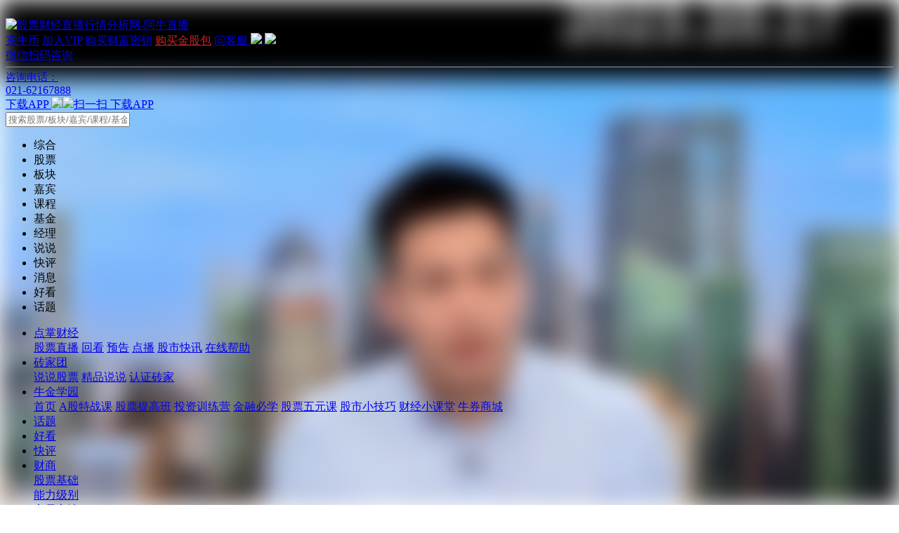

--- FILE ---
content_type: text/html; charset=utf-8
request_url: https://www.aniu.tv/haokan/detail/id/130637/product/019.shtml
body_size: 32085
content:
<!DOCTYPE HTML>
<html>
<head>
    <meta http-equiv="Content-Type" content="text/html;charset=UTF-8">
    <meta http-equiv="X-UA-Compatible" content="IE=edge" />
    <title>算力都起来了，但为什么唯独光通信没怎么动？-好看</title>
    <meta name="keywords" content="牛股推荐,a股行情,股市行情,股票大盘,炒股入门,股票基础知识,财经直播,股市直播间,股票直播室" />
    <meta name="description" content="阿牛直播（aniu.tv）是由点掌传媒独立运营的在线财经视频媒体，主要提供牛股预测,股票行情分析,股票学习教程,短线牛股,炒股技巧,股票直播视频等最新股市消息,除知名主持人左安龙外还邀请了钱启敏、石天方、毛羽等全国知名财经人士300多位共同参与内容的打造，为用户提高品质的股市在线服务，每天直播16小时的财经实时话题，是集电脑、电视、IPTV 、OTT(云电视)为一体的多屏幕互动电视3.0平台。已经发布的客户端名称为“点掌财经”，已经发布的微信服务号为“点掌财经”。">
    <meta property="og:title" content="算力都起来了，但为什么唯独光通信没怎么动？-好看" />
    <meta property="og:description" content="阿牛直播（aniu.tv）是由点掌传媒独立运营的在线财经视频媒体，主要提供牛股预测,股票行情分析,股票学习教程,短线牛股,炒股技巧,股票直播视频等最新股市消息,除知名主持人左安龙外还邀请了钱启敏、石天方、毛羽等全国知名财经人士300多位共同参与内容的打造，为用户提高品质的股市在线服务，每天直播16小时的财经实时话题，是集电脑、电视、IPTV 、OTT(云电视)为一体的多屏幕互动电视3.0平台。已经发布的客户端名称为“点掌财经”，已经发布的微信服务号为“点掌财经”。" />
    <!--搜索引擎站长平台-->
    <meta name="yandex-verification" content="cfca062b8d208dd9" />
    <link rel="shortcut icon" href="/Public/Common/images/favicon.ico" type="image/x-icon"/>
        <script src="/Public/Common/js/jquery.min.js?v=2018050901" type="text/javascript"></script>
    <script src="/Public/Common/js/jquery-migrate-3.4.1.min.js?v=2018050901" type="text/javascript"></script>
		<link rel="stylesheet" href="/Public/Common/css/global.css">
	<script src="/Public/Common/js/global.js?v=2021030101" type="text/javascript"></script>
    <script src="/Public/Common/js/jquery.base64.js"></script>
    <!--common js-->
    <script type="text/javascript">
        var APP="https://www.aniu.tv/index.php",
            MODULE_NAME = 'Index',
            searchSavelogUrl="/ajaxrequest/searchsavelog.shtml",
            userid=parseInt("0"),
            aniuuid="",
            getwechatpath="/index/getqrcode.shtml",
            realnamecheckurl="/ajaxrequest/chechrealname.shtml",
            ajaxGpSearchUrl="/ajaxrequest/getstockinfo.shtml",
            urlpathinfodepr="0",
            lgoinCountUrl="/ajaxrequest/logincount.shtml",
            loginbymobileUrl="/ajaxrequest/loginbymobile.shtml",
            savePlaybackRatesUrl="/ajaxrequest/saveplaybackrates.shtml",
            phoneloginsendcodenewUrl="/ajaxrequest/phoneloginsendcodenew.shtml";
        if (MODULE_NAME=='Video'){
            var usersigninurl="https://v.aniu.tv/signin/login",
                getcookieuinfourl="https://v.aniu.tv/Signin/getcookieuinfo.shtml",
                getzhishuurl="https://v.aniu.tv/Ajaxrequest/getZhishu.shtml",
                getExpertsRenqiRankUrl="https://v.aniu.tv/Ajaxrequest/expertRenqiRank.shtml",
                signincheckLoginurl="https://v.aniu.tv/signin/checkLogin.shtml",
                AjaxrequestmysubscribeUrl="https://v.aniu.tv/Ajaxrequest/mysubscribe.shtml";
        }else{
            var usersigninurl="/signin/login.shtml",
                AjaxrequestmysubscribeUrl="/ajaxrequest/mysubscribe.shtml",
                AjaxrequestmysubscribeUrlNew="/ajaxrequest/mysubscribenew.shtml",
                signincheckLoginurl="/signin/checklogin.shtml",
                getzhishuurl="/ajaxrequest/getzhishu.shtml",
                getExpertsRenqiRankUrl="/ajaxrequest/expertrenqirank.shtml",
                getcookieuinfourl="/signin/getcookieuinfo.shtml";
        }
        var getMobileCodeUrl="/ajaxrequest/getmobilecodenew.shtml",
            bindingMobileUrl="/ajaxrequest/bindingmobile.shtml",
            getExpertBySubUrl="/ajaxrequest/getexpertbysub.shtml",
            getlkCookieUinfoUrl="/signin/getlkcookieuinfo.shtml",
            addShareCountUrl="/ajaxrequest/addsharecount.shtml",
            usersignintype=parseInt("1"),
            showcommentdays="0",
            eventnotifyurl="/ajaxrequest/eventnotify.shtml",
            lkattr1Text="",
            lkattr2Text='',
            lkattr3Text="",
            lkattr4Text="",
            fulimalingquUrl="/ajaxrequest/flmcheckaniuuid.shtml",
            unReceiveAuthorityUrl="/ajaxrequest/unreceiveauthority.shtml",
            receiveConfirmUrl="/ajaxrequest/receiveconfirm.shtml",
            searchExpertsShuoshuoUrl="/ajaxrequest/searchexpertsshuoshuo.shtml",
            userEventCountUrl="/ajaxrequest/usereventcount.shtml"
        ;
        function get_cc_verification_code(vid){return 'xxx_20041';}
        //顶部banner活动用

        var headerHotTimeUrl="/ajaxrequest/headerhottime.shtml",
            //登录类型 1 不刷新,2刷新
            pageLoadSigninType="2";
        //baidu
        var _hmt = _hmt || [];
        (function() {
            var hm = document.createElement("script");
            hm.src = "https://hm.baidu.com/hm.js?153c09b58f8f55e1d69a25050f9ba635";
            var s = document.getElementsByTagName("script")[0];
            s.parentNode.insertBefore(hm, s);
        })();
    </script>
    <!--新版广告-->
<!--    <script async src="//ad.aniu.tv/www/delivery/asyncjs.php"></script>-->

<link rel="stylesheet" href="/Public/Common/css/public.css?v=2025112001">
<script>
    var vcdz = "";
    var xRoll=function(el,fn){xRoll.prototype.init(el,fn)};xRoll.prototype={init:function(_el,fn){_el.attr("data-state",false);this.start(_el,fn);$(window).on("scroll",function(){xRoll.prototype.start(_el,fn)})},start:function(_el,fn){var _this=this;$(_el).each(function(){var _self=$(this);var xRollTop=$(window).scrollTop();var isWindowHeiget=$(window).height();if(_self.data().state){return}if(xRollTop+isWindowHeiget>$(this).offset().top){fn();setTimeout(function(){_self.attr("data-state",true);_self.data().state=true})}})}};
</script>
<link rel="stylesheet" href="/Public/Common/css/topmenu9.css?v=2023041001">
    
    
<script src="/Public/Common/js/aliverify.js?v=2024062401"></script>

<!--大户室-->
</head>
<body>
<!-- header -->
<div class="headerPlate" id="commonheaderbox">
    <div class="logoAndUserPlate">
        <img src="/Public/User/images/integral/lead1.png" alt="" class="integral-alert-lead1">
        <div class="logoImg" title="和靠谱的人一起聊股票 阿牛直播"><a href="https://www.aniu.tv/"><img alt="股票财经直播行情分析网-阿牛直播" src="/Public/New/Head/images/logo.png?v=2022012501"></a></div>
		<div style="display:none;"><h1><a href="https://www.aniu.tv/">股票直播视频行情分析</a></h1><span>学习炒股票、牛股预测、短线炒股技巧、股票学习视频教程、最新股市消息、股票行情分析</span></div>
        <div class="userDataBox">
            <!-- 登录前 -->
            <div class="user-login-info-box notLogin"></div>
            <!-- 用户操作 -->
            <div class="userOperate">
                <a class="rechargeBtn" href="https://ucenter.aniu.tv/index/niurecharge.shtml?lid=t1001" rel="nofollow" target="_blank"><i></i>充牛币</a>
                <a class="renewBtn" href="https://www.aniu.tv/activity/vip.shtml?lid=t1002" rel="nofollow" target="_blank"><i></i>加入VIP</a>
                <a class="joinZqzsBtn" href="https://www.aniu.tv/jumpurl/aniucom?url=aHR0cHMlM0ElMkYlMkZ3d3cuYW5pdS5jb20lMkZhY3Rpdml0eV9jZm15LnNodG1sJTNGbGlkJTNEdDEwMDM=" rel="nofollow" target="_blank"><i></i>购买财富密钥</a>
                <a class="consultBtn" href="https://www.aniu.tv/jumpurl/aniucom?url=aHR0cHMlM0ElMkYlMkZ3d3cuYW5pdS5jb20lMkZwYWNrYWdlX2luZGV4LnNodG1sJTNGbGlkJTNEdDEwMDQ=" target="_blank" rel="nofollow" style="color:#cc2222"><i></i>购买金股包</a>
                <a class="contractBtn" href="javascript:void(0);" id="headerKfqq" rel="nofollow">
                    <i></i>问客服
<!--                    <p class="tel">咨询电话：<span>021-62167888</span><img class="userArrow" src="/Public/Common/images/userArrow.png"></p>-->
                    <span class="phoneQrcode">
                        <img class="userArrow" src="/Public/Common/images/userArrow.png">
                        <img class="APPqrcode" src="/Public/Common/images/kf_ewm.png?v=2020123101">
                        <span style="padding-bottom: 5px;display: block;">微信扫码咨询</span>
                        <span style="display: block;text-align: left;font-size: 15px;border-top: 1px solid #999999;padding-top: 5px;">咨询电话：</span>
                        <span style="text-align: left;display: block;">021-62167888</span>
                    </span>
                </a>
                <a class="phoneBtn" href="javascript:void(0);" rel="nofollow">
                    <i></i>下载APP
                    <span class="phoneQrcode"><img class="userArrow" src="/Public/Common/images/userArrow.png"><img class="APPqrcode" src="/Public/Common/images/phoneQrcode.png?v=2020123101">扫一扫&nbsp;下载APP</span>
                </a>
            </div>
            <div class="searchPlate webTopSearch">
                <input type="password" autocomplete="new-password" style="display: none"/> <!--解决谷歌浏览器8.0版本以上表单自动填充的问题-->
                <input type="text" class="topsearchstock" autocomplete="off" maxlength="26" onfocus="this.placeholder=''" onblur="this.placeholder='搜索股票/板块/嘉宾/课程/基金/经理/内容'" placeholder="搜索股票/板块/嘉宾/课程/基金/经理/内容" />
                <a class="searchStockBtn" href="javascript:void(0);"></a>
                <div class="clear"></div>
                <div class="webSearchSelectBox">
		           <div class="searchwrap">
		             <div class="warp_tag_ul">
		               <ul class="searchtag">
		                 <li class="current"><span>综合</span></li>
		                 <li><span>股票</span></li>
                         <li><span>板块</span></li>
		                 <li><span>嘉宾</span></li>
		                 <li><span>课程</span></li>
		                 <li><span>基金</span></li>
		                 <li><span>经理</span></li>
		                 <li><span>说说</span></li>
                         <li><span>快评</span></li>
		                 <li><span>消息</span></li>
                         <li><span>好看</span></li>
                         <li><span>话题</span></li>
		               </ul>
		             </div>
		             <div class="searchtagContent">
		               <div class="switch"><div class="searchresult"></div><div class="searchhistory"></div></div>
		               <div class="switch"><div class="searchresult"></div></div>
		               <div class="switch"><div class="searchresult"></div></div>
		               <div class="switch"><div class="searchresult"></div></div>
		               <div class="switch"><div class="searchresult"></div></div>
		               <div class="switch"><div class="searchresult"></div></div>
		               <div class="switch"><div class="searchresult"></div></div>
		               <div class="switch"><div class="searchresult"></div></div>
		               <div class="switch"><div class="searchresult"></div></div>
		               <div class="switch"><div class="searchresult"></div></div>
		               <div class="switch"><div class="searchresult"></div></div>
		               <div class="switch"><div class="searchresult"></div></div>
		             </div>
		           </div>
		        </div>
		        <div class="clear"></div>
            </div>
            <div class="clear"></div>
        </div>
        <div class="clear"></div>
    </div>
    <!-- 导航 -->
<div class="topNavBox">
    <div class="topNavAndSearch">
        <ul class="nav">
            <li class="active">
            <!---->
            <a class="firstNavHeader" href="https://www.aniu.tv" >点掌财经</a>
            <i class="firstNavBrBg"></i>
            <div class="secondNavHeader dzcjNav">
                <a href="https://www.aniu.tv" >股票直播</a>
                <a href="https://www.aniu.tv/replayer/index.shtml" >回看</a>
                <a href="https://www.aniu.tv/replayer/index/yugao/1.shtml" >预告</a>
                <a href="https://njdx.aniu.tv/vlist/db/1.shtml" >点播</a>
                <a href="https://www.aniu.tv/jumpurl/flinks?url=http%3A%2F%2Fwww.niuke.me%2Fedu_kxlist.shtml&sign=23ab9615483edf40604d4ad6c44ac8ae"  rel="nofollow" target="_blank">股市快讯</a>
                <!--<a href="https://zjt.aniu.tv/Index_topic_eid_2453066.shtml" rel="nofollow">牛股要闻</a>-->
                <!--<a href="https://www.aniu.tv/index/kanpan.shtml" >观点</a>-->

<!--                <a href="https://www.aniu.tv/Index/courselistbyprg/lid/47/classtype/0.shtml" >快评</a>-->
<!--                <a href="https://www.aniu.tv/index/courselistbyprg/productid/009/lid/82/classtype/0.shtml" >大咖说</a>-->
                <a href="https://zjt.aniu.tv/Company_lists_cid_72.shtml"  rel="nofollow">在线帮助</a>
<!--                <a href="https://www.aniu.tv/Index/serviceroute.shtml" rel="nofollow">服务</a>-->
<!--                <a href="https://www.aniu.tv/activity/gpwq.shtml" rel="nofollow">股票维权</a>-->
            </div>
            </li>

            <li>
            <a class="firstNavHeader" href="https://zjt.aniu.tv" rel="nofollow">砖家团</a>
            <i class="firstNavBrBg"></i>
            <div class="secondNavHeader zjtNav">
                <a href="https://zjt.aniu.tv"  rel="nofollow">说说股票</a>

                <!--<a href="https://www.aniu.tv/dahushi/live.shtml" rel="nofollow">大户室</a>-->
                <a  href="https://zjt.aniu.tv/index_topic.shtml" rel="nofollow">精品说说</a>
                                                <!--<a href="https://zjt.aniu.tv/experts_index_eid_440134.shtml" target="_blank"  rel="nofollow">砖家周周见</a>-->

                <a href="https://zjt.aniu.tv/Experts_elist.shtml"  rel="nofollow">认证砖家</a>
                            </div>
            </li>

            <li>
            <a class="firstNavHeader" href="https://njdx.aniu.tv" rel="nofollow">牛金学园</a>
            <i class="firstNavBrBg"></i>
            <div class="secondNavHeader njdxNav">
                <a href="https://njdx.aniu.tv"  rel="nofollow">首页</a>
                <a href="https://njdx.aniu.tv/vlist/classtype/88.shtml" rel="nofollow">A股特战课</a>
                <a href="https://njdx.aniu.tv/vlist/classtype/3.shtml" rel="nofollow">股票提高班</a>
                <a href="https://njdx.aniu.tv/vlist/classtype/8.shtml" rel="nofollow">投资训练营</a>
                <a href="https://njdx.aniu.tv/vlist/classtype/13.shtml" rel="nofollow">金融必学</a>
                <a href="https://njdx.aniu.tv/vlist/classtype/1.shtml" rel="nofollow">股票五元课</a>
                <a href="https://njdx.aniu.tv/vlist/lid/83/classtype/0.shtml" rel="nofollow">股市小技巧</a>
                <a href="https://njdx.aniu.tv/vlist/lid/91/classtype/0.shtml" rel="nofollow">财经小课堂</a>
                <a href="https://njdx.aniu.tv/vlist/classtype/100.shtml" rel="nofollow">牛券商城</a>
                
                <!--                <a href="https://njdx.aniu.tv/vlist/classtype/66/audition/0.shtml" rel="nofollow">财商学堂</a>-->
                <!--                <a href="https://zjt.aniu.tv/Experts_elist.shtml" rel="nofollow">牛金讲师</a>-->
            </div>
            </li>

            <li >

            <a class="firstNavHeader" href="https://www.aniu.tv/Fundsns.shtml">话题</a>
            <i class="firstNavBrBg"></i>

            </li>

            <li  class="active">
            <a class="firstNavHeader" href="https://www.aniu.tv/haokan.shtml" target="_blank">好看</a>
            <i class="firstNavBrBg"></i>
            </li>

            <li >
            <a class="firstNavHeader" href="https://www.aniu.tv/news/nkp.shtml" target="_blank">快评</a>
            <i class="firstNavBrBg"></i>
            </li>



<!--            <li>-->
<!--            &lt;!&ndash;&ndash;&gt;-->
<!--            <a class="firstNavHeader" href="https://www.aniu.tv/dahushi/live.shtml">大户室</a>-->
<!--            <i class="firstNavBrBg"></i>-->
<!--            <div class="secondNavHeader newsNav fundNav">-->
<!--                <a href="https://www.aniu.tv/dahushi/live.shtml" rel="nofollow">首页</a>-->
<!--                <a href="https://www.aniu.tv/dahushi/replayer.shtml" rel="nofollow">回看</a>-->
<!--&lt;!&ndash;                <a href="https://www.aniu.tv/Fund/index.shtml" rel="nofollow">基金排行</a>&ndash;&gt;-->
<!--                &lt;!&ndash;<a href="https://www.aniu.tv/jumpurl/aniucom?url=https%3A%2F%2Fwengu.aniu.com%2Fmystock.html" target="_blank" rel="nofollow">自选股</a>&ndash;&gt;-->
<!--                &lt;!&ndash;<a href="https://www.aniu.tv/jumpurl/aniucom?url=https%3A%2F%2Fwengu.aniu.com%2Fmessage.html" target="_blank" rel="nofollow">股票消息</a>&ndash;&gt;-->
<!--                &lt;!&ndash;<a href="https://www.aniu.tv/jumpurl/aniucom?url=https%3A%2F%2Fwww.aniu.com%2Factivity_znty.shtml" target="_blank" rel="nofollow">智能投研</a>&ndash;&gt;-->
<!--                &lt;!&ndash;<a href="https://zjt.aniu.tv/Company_lists_cid_70.shtml" target="_blank" rel="nofollow">股票大数据解读</a>&ndash;&gt;-->
<!--                &lt;!&ndash;<a href="https://www.aniu.tv/jumpurl/aniucom?url=https%3A%2F%2Fwww.aniu.com%2Factivity_zqxs.shtml" target="_blank" rel="nofollow">增强选时</a>&ndash;&gt;-->
<!--            </div>-->
<!--            </li>-->

            <li style="display: none;" >
            <a class="firstNavHeader" href="https://www.aniu.tv/fund.shtml">基金</a>
            <i class="firstNavBrBg"></i>
            <div class="secondNavHeader newsNav fundNav">
                <a href="https://www.aniu.tv/fund.shtml" >基金排行</a>
                <a href="https://www.aniu.tv/fund_attention.shtml" >自选基金</a>
                <a href="https://www.aniu.tv/fund_managerlist.shtml" >基金经理</a>
                <a href="https://www.aniu.tv/fund_companylist.shtml" >基金公司</a>
                <a href="https://www.aniu.tv/fund_select.shtml" >基金筛选</a>
                <a href="https://www.aniu.tv/fund_calc.shtml" >基金定投</a>
            </div>
                        </li>

            <li class="stock_college">
                <a class="firstNavHeader" href="https://www.aniu.tv/gp.shtml">财商</a>
                <i class="firstNavBrBg"></i>
                <div class="secondNavHeader tzxyNav">
                                        <div class="menu_column">
                        <a class="globalLkClick" lk-event="XY" lk-eventKey="MENU1" lk-attr9Text="股票基础" href="https://www.aniu.tv/gp_slist_1.shtml">股票基础 </a>
                    </div>
                                        <div class="menu_column">
                        <a class="globalLkClick" lk-event="XY" lk-eventKey="MENU3" lk-attr9Text="能力级别" href="https://www.aniu.tv/gp_slist_3.shtml">能力级别 </a>
                    </div>
                                        <div class="menu_column">
                        <a class="globalLkClick" lk-event="XY" lk-eventKey="MENU4" lk-attr9Text="交易心法" href="https://www.aniu.tv/gp_slist_4.shtml">交易心法 </a>
                    </div>
                                        <div class="menu_column">
                        <a class="globalLkClick" lk-event="XY" lk-eventKey="MENU5" lk-attr9Text="选股技巧" href="https://www.aniu.tv/gp_slist_5.shtml">选股技巧 </a>
                    </div>
                                        <div class="menu_column">
                        <a class="globalLkClick" lk-event="XY" lk-eventKey="MENU6" lk-attr9Text="技术分析" href="https://www.aniu.tv/gp_slist_6.shtml">技术分析 </a>
                    </div>
                                        <div class="menu_column">
                        <a class="globalLkClick" lk-event="XY" lk-eventKey="MENU7" lk-attr9Text="基本分析" href="https://www.aniu.tv/gp_slist_7.shtml">基本分析 </a>
                    </div>
                                        <div class="menu_column">
                        <a class="globalLkClick" lk-event="XY" lk-eventKey="MENU8" lk-attr9Text="行业分析" href="https://www.aniu.tv/gp_slist_8.shtml">行业分析 </a>
                    </div>
                                        <div class="menu_column">
                        <a class="globalLkClick" lk-event="XY" lk-eventKey="MENU9" lk-attr9Text="宏观分析" href="https://www.aniu.tv/gp_slist_9.shtml">宏观分析 </a>
                    </div>
                                        <div class="menu_column">
                        <a class="globalLkClick" lk-event="XY" lk-eventKey="MENU10" lk-attr9Text="指标公式" href="https://www.aniu.tv/gp_slist_10.shtml">指标公式 </a>
                    </div>
                                        <div class="menu_column">
                        <a class="globalLkClick" lk-event="XY" lk-eventKey="MENU11" lk-attr9Text="投资基金" href="https://www.aniu.tv/gp_slist_11.shtml">投资基金 </a>
                    </div>
                                        <div class="menu_column">
                        <a class="globalLkClick" lk-event="XY" lk-eventKey="MENU12" lk-attr9Text="债券" href="https://www.aniu.tv/gp_slist_12.shtml">债券 </a>
                    </div>
                                        <div class="menu_column">
                        <a class="globalLkClick" lk-event="XY" lk-eventKey="MENU13" lk-attr9Text="期货" href="https://www.aniu.tv/gp_slist_13.shtml">期货 </a>
                    </div>
                                        <div class="menu_column">
                        <a class="globalLkClick" lk-event="XY" lk-eventKey="MENU14" lk-attr9Text="外汇" href="https://www.aniu.tv/gp_slist_14.shtml">外汇 </a>
                    </div>
                                        <div class="menu_column">
                        <a class="globalLkClick" lk-event="XY" lk-eventKey="MENU15" lk-attr9Text="期权" href="https://www.aniu.tv/gp_slist_15.shtml">期权 </a>
                    </div>
                                        <div class="menu_column">
                        <a class="globalLkClick" lk-event="XY" lk-eventKey="MENU16" lk-attr9Text="创投" href="https://www.aniu.tv/gp_slist_16.shtml">创投 </a>
                    </div>
                                        <div class="menu_column">
                        <a class="globalLkClick" lk-event="XY" lk-eventKey="MENU17" lk-attr9Text="贵金属" href="https://www.aniu.tv/gp_slist_17.shtml">贵金属 </a>
                    </div>
                                        <div class="menu_column">
                        <a class="globalLkClick" lk-event="XY" lk-eventKey="MENU18" lk-attr9Text="融资融券" href="https://www.aniu.tv/gp_slist_18.shtml">融资融券 </a>
                    </div>
                                        <div class="menu_column">
                        <a class="globalLkClick" lk-event="XY" lk-eventKey="MENU274" lk-attr9Text="其它" href="https://www.aniu.tv/gp_slist_274.shtml">其它 </a>
                    </div>
                                    </div>
            </li>

            <!--<li >-->

                <!--&lt;!&ndash;<a class="firstNavHeader" href="https://wgp.aniu.tv/" target="_blank" rel="nofollow" >问股票</a>&ndash;&gt;-->
                <!--<a class="firstNavHeader" href="https://www.aniu.tv/jumpurl/aniucom?url=https%3A%2F%2Fwengu.aniu.com%2Fmystock.html" target="_blank" rel="nofollow" >自选</a>-->
                <!--<i class="firstNavBrBg"></i>-->
                <!--<div class="secondNavHeader wgpNav">-->
                    <!--&lt;!&ndash;<a href="https://wgp.aniu.tv/"  target="_blank" rel="nofollow">问股票</a>&ndash;&gt;-->
                    <!--&lt;!&ndash;<a href="https://wgp.aniu.tv/index_hotask.shtml"  target="_blank" rel="nofollow">股票最赚提问</a>&ndash;&gt;-->
                    <!--<a href="https://www.aniu.tv/jumpurl/aniucom?url=https%3A%2F%2Fwengu.aniu.com%2Fmystock.html" target="_blank" rel="nofollow">自选股</a>-->
                    <!--<a href="https://www.aniu.tv/jumpurl/aniucom?url=https%3A%2F%2Fwengu.aniu.com%2Fmessage.html" target="_blank" rel="nofollow">股票消息</a>-->
                    <!--<a href="https://www.aniu.tv/jumpurl/aniucom?url=https%3A%2F%2Fwww.aniu.com%2Factivity_znty.shtml" target="_blank" rel="nofollow">智能投研</a>-->
                    <!--<a href="https://zjt.aniu.tv/Company_lists_cid_70.shtml" target="_blank" rel="nofollow">股票大数据解读</a>-->
                    <!--<a href="https://www.aniu.tv/jumpurl/aniucom?url=https%3A%2F%2Fwww.aniu.com%2Factivity_zqxs.shtml" target="_blank" rel="nofollow">增强选时</a>-->
                <!--</div>-->
            <!--</li>-->
            <li style="display: none;" >
                <a class="firstNavHeader" href="https://daka.aniu.tv" rel="nofollow">相约大咖</a>
                <i class="firstNavBrBg"></i>
                <div class="secondNavHeader xydkNav">
                    <a href="https://daka.aniu.tv/index/clist/type/1/videotype/2.shtml1" target="_blank" rel="nofollow">相约大咖</a>
                    <a href="https://daka.aniu.tv/index/clist/type/2.shtml" target="_blank" rel="nofollow">私募汇</a>
                    <a href="https://daka.aniu.tv/index/clist/type/4.shtml" target="_blank" rel="nofollow">大咖讲堂</a>
                    <a href="https://daka.aniu.tv/index/clist/type/9.shtml" target="_blank" rel="nofollow">财经十日谈</a>
                    <a href="https://daka.aniu.tv/index/clist/type/5.shtml" target="_blank" rel="nofollow">对话新三板</a>
                    <a href="https://b.aniu.tv/activity/summitlist.shtml" target="_blank" rel="nofollow">峰会论坛</a>
                    <!--<a href="https://daka.aniu.tv/index/clist/type/6.shtml" target="_blank" rel="nofollow">悦健康</a>-->
                </div>
            </li>
            <li>
            <a class="firstNavHeader" href="https://wgp.aniu.tv/Combination_index.shtml"  rel="nofollow">大赛</a>
            <i class="firstNavBrBg"></i>
            <div class="secondNavHeader nkzhNav" style="left: -90px;">
                <!--<a href="https://www.aniu.tv/activity/tradervote.shtml" rel="nofollow">券商APP评选</a>-->
                <a href="https://wgp.aniu.tv/Combination_index_type_1.shtml"  rel="nofollow">最佳收益</a>
                <a href="https://wgp.aniu.tv/Combination_index_type_2.shtml" rel="nofollow">最多关注</a>
                <a href="https://wgp.aniu.tv/Combination_index_type_3.shtml" rel="nofollow">最热讨论</a>
                <a href="https://wgp.aniu.tv/Megagame_index_status_2.shtml" target="_blank" rel="nofollow" >炒股大赛</a>
<!--                <a href="https://www.aniu.tv/jumpurl/aniucom?url=aHR0cHMlM0ElMkYlMkZ3d3cuYW5pdS5jb20lMkZhY3Rpdml0eV9pbnZlc3RtZW50X3R5cGVfMi5zaHRtbA==" target="_blank" rel="nofollow">金股大赛</a>-->
<!--                <a href="https://www.aniu.tv/jumpurl/aniucom?url=aHR0cHMlM0ElMkYlMkZ3d3cuYW5pdS5jb20lMkZhY3Rpdml0eV9pbnZlc3RtZW50X3R5cGVfMS5zaHRtbA==" target="_blank" rel="nofollow">投顾大赛</a>-->
<!--                <a href="https://www.aniu.tv/jumpurl/aniucom?url=aHR0cHMlM0ElMkYlMkZ3d3cuYW5pdS5jb20lMkZhY3Rpdml0eV9pbnZlc3RtZW50X3R5cGVfMy5zaHRtbA==" target="_blank" rel="nofollow">策略大赛</a>-->
<!--                <a href="https://www.aniu.tv/activity/tradingfirm" target="_blank" rel="nofollow">一创大赛</a>-->
<!--                <a href="https://www.aniu.tv/activity/tradingcontest" target="_blank" rel="nofollow">期货大赛</a>-->
            </div>
            </li>
            <!--<li>-->
                <!--<a class="firstNavHeader" href="https://www.aniu.tv/jumpurl/aniucom?url=https%3A%2F%2Fwww.aniu.com%2FMegagame_index_status_1.shtml" target="_blank" rel="nofollow">炒股大赛</a>-->
                <!--<i class="firstNavBrBg"></i>-->
                <!--<div class="secondNavHeader cgdsNav">-->
                    <!--<a href="https://www.aniu.tv/jumpurl/aniucom?url=https%3A%2F%2Fwww.aniu.com%2FMegagame_index.shtml"  target="_blank" rel="nofollow">比赛中</a>-->
                    <!--<a href="https://www.aniu.tv/jumpurl/aniucom?url=https%3A%2F%2Fwww.aniu.com%2FMegagame_index_status_1.shtml"  target="_blank" rel="nofollow">报名中</a>-->
                    <!--<a href="https://www.aniu.tv/jumpurl/aniucom?url=https%3A%2F%2Fwww.aniu.com%2FMegagame_index_status_3.shtml" target="_blank" rel="nofollow">已结束</a>-->
                    <!--<a href="https://www.aniu.tv/jumpurl/aniucom?url=https%3A%2F%2Fwww.aniu.com%2FMegagame_join.shtml" target="_blank" rel="nofollow">已参赛</a>-->
                    <!--<a href="https://www.aniu.tv/jumpurl/aniucom?url=https%3A%2F%2Fwww.aniu.com%2FMegagame_rule.shtml" target="_blank" rel="nofollow">炒股大赛规则</a>-->
                    <!--<a href="https://www.aniu.tv/activity/tradingcontest" target="_blank" rel="nofollow">期货大赛</a>-->
                <!--</div>-->
            <!--</li>-->
            <li>
                <a class="firstNavHeader" href="https://www.aniu.tv/jumpurl/aniucom?url=aHR0cHMlM0ElMkYlMkZ3d3cuYW5pdS5jb20=" target="_blank"  rel="nofollow">阿牛智投</a>
                <i class="firstNavBrBg"></i>
                <div class="secondNavHeader anztNav">
                    <a href="https://www.aniu.tv/jumpurl/aniucom?url=aHR0cHMlM0ElMkYlMkZ3d3cuYW5pdS5jb20lMkY=" rel="nofollow" target="_blank">一起看盘</a>
                    <a href="https://www.aniu.tv/jumpurl/aniucom?url=aHR0cHMlM0ElMkYlMkZ3d3cuYW5pdS5jb20lMkZHcGxpc3RfaW5kZXguaHRtbA==" rel="nofollow" target="_blank">股票</a>
<!--                    <a href="https://www.aniu.tv/jumpurl/aniucom?url=aHR0cHMlM0ElMkYlMkZ3d3cuYW5pdS5jb20lMkZwYWNrYWdlX2luZGV4LnNodG1s" rel="nofollow" target="_blank">金股包</a>-->
                    <a href="https://www.aniu.tv/jumpurl/aniucom?url=aHR0cHMlM0ElMkYlMkZ3d3cuYW5pdS5jb20lMkZCa19pbmRleF9iXzBfeV8xX3R5cGVfMV91XzEuc2h0bWw=" rel="nofollow" target="_blank">板块</a>
                    <a href="https://www.aniu.tv/jumpurl/aniucom?url=aHR0cHMlM0ElMkYlMkZ3d3cuYW5pdS5jb20lMkZmdW5kLnNodG1s" rel="nofollow" target="_blank">基金</a>
<!--                    <a href="https://www.aniu.tv/jumpurl/aniucom?url=aHR0cHMlM0ElMkYlMkZ3d3cuYW5pdS5jb20lMkZhY3Rpdml0eV9keGJ5LnNodG1s" rel="nofollow" target="_blank">投资组合</a>-->
                </div>
            </li>


        </ul>
    </div>
</div>
<div class="secondNavBg"></div>

</div>
<script>
    $(function () {
        // var innerUser = "";
        // if(innerUser != 1){
        //     $('.webSearchSelectBox .searchtag li:nth-child(6)').hide();
        //     $('.webSearchSelectBox .searchtag li:nth-child(7)').hide();
        //     $('.topsearchstock').text('搜索股票/板块/嘉宾/课程/说说/掌评/消息').attr('placeholder','搜索股票/板块/嘉宾/课程/说说/掌评/消息')
        //     $('.topsearchstock').blur(function () {
        //         $(this).attr('placeholder','搜索股票/板块/嘉宾/课程/说说/掌评/消息')
        //     })
        //     $('.webSearchSelectBox').css('width', '420px')
        //     $('.webSearchSelectBox .searchtag li').css('width', '12%')
        // }
    })

</script>

<link rel="stylesheet" type="text/css" href="/Public/Fund/layui/css/layui.css?v=2019112901" />
<link rel="stylesheet" href="/Public/Zjt/css/haokan.css?v=2022082201">
<link href="/Public/Common/css/video-js.css?v=2023102001" rel="stylesheet">
<link rel="stylesheet" href="/Public/Fundsns/tinymce/skins/ui/oxide/skin.min.css">
<div class="niceHomePage">
    <div class="niceContainer">
        <!--left-->
        <div class="niceView">
            <!--播放器-->
            <div class="niceVideo">
                <div id="player"></div>

                <div id="player-bg" style="background:url(https://file3.aniu.tv/G001/M00/1A/DC/ooYBAGUud7eAOLp6AACfbp6NfQM615.jpg) no-repeat center;position:absolute;z-index:-1;top:0;left:0;width:100%;height:100%;background-size: cover;filter: blur(16px);"></div>
            </div>

            <!--标题-->
            <div class="niceLabel">
                <div class="niceLabelText" title="算力都起来了，但为什么唯独光通信没怎么动？" id="haokan-title">算力都起来了，但为什么唯独光通信没怎么动？</div>
                <div class="niceVideoRepeat">
                    <span class="labelText">连续播放</span>
                    <div class="videoSwitch videoSwitchActive" id="videoSwitch">
                        <i class="correct"></i>
                        <i class="circle"></i>
                    </div>
                </div>
            </div>
            <div class="live_relation_topic">
            </div>
        </div>
        <!--right-->
        <div class="niceIntroduce">
            <div class="niceProfile" id="guest-body">
                <div class="profileImage" style="background: url(https://file3.aniu.tv/G001/M00/03/CF/ooYBAGiUJHCAOTMxAAAT5fDrpkA308.jpg) no-repeat top center;background-size: cover;"></div>
                <div class="profileDetail">
                    <div class="profileExpert">
                        <a class="expertLink" href="https://zjt.aniu.tv/Experts_index_eid_3758175.shtml" target="_blank" title="季梦杰">季梦杰</a>
                                                <span class="card">资深市场人士</span>
                                            </div>
                    <div class="profileMore">
                                                <a class="profileBtn dingyue3758175" did="3758175" href="javascript:void(0);" isdy="0">+订阅</a>
                                            </div>
                </div>
            </div>
            <!--导航-->
            <nav class="niceVideoNavbar">
                <a class="active" href="javascript:void(0);" id="haokan-right-vtitle">TA的好看</a>
                <i class="gutter"></i>
                <a href="javascript:void(0);">&nbsp;</a>
            </nav>
            <!--列表-->
            <div class="niceVideoList">
                <ul id="haokan-vlist"></ul>
            </div>
        </div>
    </div>
    <!--互动-->
    <div class="niceAction">
        <div class="niceActionRow">
            <a class="niceActionTab zan" href="javascript:void(0);"><i class="niceActionGood niceActionGoodActive"></i><span updowns="49"></span></a>
            <!--<a class="niceActionTab cai" href="javascript:void(0);"><i class="niceActionBad"></i><span>0</span></a>-->
            <a class="niceActionTab vote" href="javascript:void(0);"><i class="niceActionCollect"></i><span>收藏</span></a>
            <a class="niceActionTab tabShare" href="javascript:void(0);" vid="130637"><span>分享到</span><i class="niceActionShare"></i></a>
            <a class="niceActionTab comment" href="javascript:void(0);"><i class="niceActionComment"></i><span>评论</span></a>
        </div>
    </div>

</div>
<div class="haokan-bottom-box">
    <div class="left-pl">
        <div style="font-size: 13px;color: #919191;text-align: center;margin-top: 25px;">内容如涉及个股仅供参考，不构成任何投资建议！投资风险自负。投资有风险，入市须谨慎。</div>
        <h3 class="cf_title" id="pinglun-title">评论</h3>
        <div class="cf_article_comment">
            <div class="comment_area" id="haokan-first-textarea-box" style="display:none;">
                <!--<textarea rows="3" placeholder="快和大家一起分享见解吧！" id="txtarea130637" maxlength="1000"></textarea>-->
                <!--<div class="comment_num"><i>0</i>/1000</div>-->

                <!--<div class="editable simple_editor" id="editable"></div>-->
                <!--<div class="editable_ft">-->
                    <!--<span class="txtlen">0/1000</span>-->
                <!--</div>-->

            </div>
            <div class="editor_publish">
                <div class="editable simple_editor" id="editable"></div>
                <div class="editable_ft">
                    <span class="txtlen">还需输入10个字</span>
                </div>
            </div>


            <div class="editor_btns" id="haokan-first-pl-box">

                <div class="editor_btn btn_topic">
                    <a class="btn_click" href="javascript:void(0);" id="show-topic-list">
                        <i></i><span>话题</span>
                    </a>
                    <!--弹窗(话题)-->
                    <div class="editor_dialog" id="topic-list-box">
                        <div class="dialog_search">
                            <div class="search_item">
                                <div class="search_icon"><i></i></div>
                                <input class="search_input" placeholder="请输入您想添加的话题" />
                            </div>
                        </div>
                        <div class="dialog_title"><i></i>热门话题</div>
                        <ul class="dialog_list"><li style="text-align: center;"><span style="color:#ccc">数据加载中...</span></li></ul>
                        <div class="editor_pagination">
                            <a href="javascript:void(0);" type="prev">上一页</a>
                            <a class="pagination_active" href="javascript:void(0);" type="next">下一页</a>
                        </div>
                    </div>
                </div>

                <div id="show-topic-ceng"></div>


                <a class="publish" href="javascript:void(0);" tpid="130637" aniuUid="" id="btid130637">发布</a>
            </div>
        </div>
        <!--评论列表-->
        <div class="cf_commentlist">
            <ul class="cf_comment" id="plcontent"></ul>
        </div>

        <a class="load_more" href="javascript:void(0);" style="display: none">加载更多</a>
    </div>
    <div class="right-box">
        <div id="hotTopic">
            <h3 class="newsinfor_title">热点话题</h3>
            <style>
    .cf_aside_choice li {
        margin-top: 28px;
    }
    .cf_aside_choice .choice_li {
        display: flex;
        display: -webkit-flex;
    }
    .cf_aside_choice .choice_li .choice_img {
        margin-right: 10px;
        width: 80px;
        height: 80px;
        position: relative;
    }
    .cf_aside_choice .choice_li .choice_img::before {
        content: '';
        position: absolute;
        top: 0;
        left: 0;
        display: block;
        width: 20px;
        height: 20px;
    }
    .cf_aside_choice li:nth-child(1) .choice_img::before {
        background: url(https://www.aniu.tv/Public/Fundsns/images/communityFundIcon.png?v=20211206) no-repeat -1px -258px;
    }
    .cf_aside_choice li:nth-child(2) .choice_img::before {
        background: url(https://www.aniu.tv/Public/Fundsns/images/communityFundIcon.png?v=20211206) no-repeat -24px -258px;
    }
    .cf_aside_choice li:nth-child(3) .choice_img::before {
        background: url(https://www.aniu.tv/Public/Fundsns/images/communityFundIcon.png?v=20211206) no-repeat -47px -258px;
    }
    .cf_aside_choice li:nth-child(4) .choice_img::before {
        background: url(https://www.aniu.tv/Public/Fundsns/images/communityFundIcon.png?v=20211206) no-repeat -70px -258px;
    }
    .cf_aside_choice li:nth-child(5) .choice_img::before {
        background: url(https://www.aniu.tv/Public/Fundsns/images/communityFundIcon.png?v=20211206) no-repeat -93px -258px;
    }
    .cf_aside_choice li:nth-child(6) .choice_img::before {
        background: url(https://www.aniu.tv/Public/Fundsns/images/communityFundIcon.png?v=20211206) no-repeat -116px -258px;
    }
    .cf_aside_choice .choice_li .choice_img:hover {
        -webkit-filter: brightness(1.1);
    }
    .cf_aside_choice .choice_li .topic_top {
        background: url(https://www.aniu.tv/Public/Fundsns/images/top.png?v=2022042602) no-repeat;
        position: absolute;
        top: 0;
        left: 0;
        display: block;
        width: 45px;
        height: 20px;
        background-size: cover;
    }
    .cf_aside_choice .choice_li .choice_desc {
        flex: 1;
    }
    .cf_aside_choice .choice_li .choice_desc .desc_link {
        display: -webkit-box;
        -webkit-line-clamp: 2;
        -webkit-box-orient: vertical;
        overflow: hidden;
    }
    .cf_aside_choice .choice_li .choice_desc .desc_link {
        font-size: 16px;
        line-height: 22px;
        color: #212121;
        font-weight: bold;
        max-height: 44px;
    }
    .cf_aside_choice .choice_li .choice_desc .desc_link:hover {
        color: #b10000;
    }
    .cf_aside_choice .choice_li .choice_desc .desc_txt {
        margin-top: 3px;
        font-size: 14px;
        line-height: 20px;
        max-height: 60px;
        width: 240px;
        display: -webkit-box;
        -webkit-line-clamp: 3;
        -webkit-box-orient: vertical;
        overflow: hidden;
    }
</style>

<ul class="cf_aside_choice" id="hotTopicList"></ul>

<script>
    $(function () {
        queryHostTopic()
    })
    // 获取热门话题
    var relationPower = 1
    function queryHostTopic() {
        var pageSize = 6
        if($('#topic_guide').is(':visible')){
            pageSize = 9
        }
        var obj = 'hotTopicList'
        if (relationPower) {
            relationPower = 0
            $.ajax({
                url: 'https://www.aniu.tv/Fundsns/searchTopic',
                dataType: 'json',
                data: {pageSize: pageSize, t: Math.random()},
                success: function (res) {
                    if (res) {
                        var data = res.data.content
                        relationPower = 1
                        if (data.length > 0 && data) {
                            $("#topic_guide .topic_guide_list").html('')
                            $("#" + obj).html('')
                            for (var i = 0; i < data.length; i++) {
                                var html = ''
                                if(data[i].description == null) data[i].description = ''
                                var title = encodeURIComponent(data[i].title.replace(/(^#)|(#$)/g, ''))
                                if (!data[i].cover) {
                                    data[i].cover = 'https://www.aniu.tv/Public/Fundsns/images/normal_topic_new.png'
                                }
                                html += `<li><div class="choice_li">`
                                html += `<a href="https://www.aniu.tv/fundsns_topic_title_${title}.shtml" target="_blank" class="choice_img" style="background: url(${data[i].cover}) no-repeat center top;background-size: cover;">`
                                // if(data[i].isTop) {
                                //     html += `<span class="topic_top"></span>`
                                // }
                                html += `</a>`
                                html += `<div class="choice_desc">
                                            <a href="https://www.aniu.tv/fundsns_topic_title_${title}.shtml" target="_blank" class="desc_link">#${data[i].title}#</a>
                                            <div class="desc_txt">
                                                ${data[i].description}
                                            </div>
                                        </div>
                                    </div>`
                                if($('#topic_guide').is(':visible') && i<3) {
                                    html += `<p><a href="javascript:;" data-topic="${data[i].title}" class="choice_btn">参与话题</a></p>`
                                }
                                html += `</li>`
                                if($('#topic_guide').is(':visible')){
                                    if(i<3){
                                        $("#topic_guide .topic_guide_list").append(html)
                                    }else{
                                        $("#" + obj).append(html)
                                    }
                                }else{
                                    $("#" + obj).append(html)
                                }
                            }
                        } else {
                            $("#hotTopic").hide()
                            $("#topic_guide").hide()
                        }
                    } else {
                        $("#hotTopic").hide()
                        $("#topic_guide").hide()
                    }
                }, error() {
                    relationPower = 1
                }
            })
        }
    }
</script>

        </div>
    </div>

    <input type="hidden" value="0" id="replyid" />
    <input type="hidden" value="0" id="parentid" />
    <input type="hidden" value="" id="recont" />
    <input type="hidden" value="0" id="hassub" />
    <input type="hidden" value="1" id="pno" />
    <a class="toolbar_btn btn_comment" href="javascript:void(0);" id="pltotolnum" style="display:none;">0</a>

</div>
<input id="curEditor" type="hidden">
<!--footer -->
<div class="footerPlate" style="padding: 20px 0 68px;">
    <p style="text-align: center;color: #7d7d7d;top: 15px;margin: 0 auto;padding-bottom: 30px;">风险提示：观点仅供参考学习，不构成投资建议，操作风险自担。</p>
  <div class="footerDetails">
    <ul>
      <li class="correlationData">
        <span>关于我们</span>
        <a href="https://zjt.aniu.tv/Company_aboutus.shtml" rel="nofollow">关于点掌</a>
        <a href="https://zjt.aniu.tv/Company_aboutus.shtml#mtbg" rel="nofollow">媒体报道</a>
        <a href="https://zjt.aniu.tv/Company_cooperation.shtml" rel="nofollow">合作伙伴</a>
        <!--        <a href="https://www.aniu.tv/sitemap.xml">网站地图</a>-->
                  <a href="https://zjt.aniu.tv/Company_aboutdetails.shtml" rel="nofollow">隐私政策</a>
      </li>
      <li class="contactUs">
        <span>相关信息</span>
        <a href="https://www.aniu.tv/jumpurl/flinks?url=http%3A%2F%2Fapp.aniu.tv&sign=16ed835758c2a9e112b931047cc77c7c" target="_blank" rel="nofollow">应用下载</a>
        <a href="https://www.aniu.tv/jumpurl/flinks?url=http%3A%2F%2Fwww.niuke.me%3Fchannel%3Dwww.aniu.tv&sign=e561a3b8bfdce270a921e5eb2329d236" target="_blank" rel="nofollow">点掌投教</a>
<!--        <a href="https://g.aniu.tv" rel="nofollow">游戏动漫</a>-->
      </li>
      <li class="joinUs">
        <span>联系我们</span>
        <a href="https://zjt.aniu.tv/Company_aboutus.shtml#bzzx" rel="nofollow">帮助中心</a>
        <a href="https://zjt.aniu.tv/Company_contract.shtml" rel="nofollow">商务合作</a>
        <a href="https://zjt.aniu.tv/Company_aboutus.shtml#gg" rel="nofollow">公告</a>
      </li>

      <li class="aboutUs">
        <span>加入我们</span>
        <a href="https://ucenter.aniu.tv/Index/application.shtml" rel="nofollow">申请认证砖家</a>
        <a href="https://zjt.aniu.tv/Company_aboutus.shtml#zxns" rel="nofollow">招贤纳士</a>
        <a href="https://zjt.aniu.tv/Company_aboutus.shtml#dzfb" rel="nofollow">点掌发布</a>
      </li>
      <li class="companyCode">
        <div class="wxCode">
          <i class="upLeftOrn"></i>
          <!--<img alt="点掌财经微信公众号" data-original="/Public/New/footer/images/wxCode2.jpg" class="lazy100_100">-->
          <img alt="点掌财经微信公众号" src="/Public/New/footer/images/wxCode2.jpg" class="lazy100_100">
          <p>点掌财经微信公众号</p>
          <i class="lowRightOrn"></i>
        </div>
        <div class="pcCode">
        <i class="upLeftOrn"></i>
        <!--<img alt="下载点掌财经客户端" data-original="/Public/Common/images/phoneQrcode.png?t=2020123101" class="lazy100_100">-->
        <img alt="下载点掌财经客户端" src="/Public/Common/images/phoneQrcode.png?t=2020123101" class="lazy100_100">
        <p>下载点掌财经客户端</p>
        <i class="lowRightOrn"></i>
  </div>
  <div class="clear"></div>
  </li>
  </ul>
  <div class="clear"></div>
    <div class="blogrollBox">
    <span>友情链接：</span>
    	    		    <a href="https://zjt.aniu.tv/" target="_blank">股市最新消息</a>
		    <a href="https://www.aniu.tv/gp.shtml" target="_blank">股票学院</a>
	              </div>
    <div class="companyCopyright">
    <span>版权所有：</span>
    <span class="last">上海点掌文化科技股份有限公司 （2012-2022）</span>
  </div>
  <div class="companyCopyright">
  	<span class="last"><a href="http://beian.miit.gov.cn/" target="_blank" rel="nofollow" style="color:#aaa">互联网ICP备案 沪ICP备13044908号-1</a></span>
  	<span class="last">广播电视节目制作经营许可证（沪）字第0428号</span>
      <a href="http://beian.miit.gov.cn/" target="_blank" rel="nofollow"><span class="last">沪ICP证：沪B2-20150089</span></a>
  	<span class="last">互联网直播服务企业备案号：201708210015</span>
  </div>
  <div class="companyCopyright">
  	<a href="https://file2.aniu.tv/2018/11/30/eb02b91fc08cb4d1f67acc98aa409093.jpg" target="_blank" rel="nofollow"><span class="last">网络文化经营许可证：沪网文[2018]6619-427号</span></a>
  	      <a href="https://file2.aniu.tv/2021/07/02/b667ef0a565050a8a4153632770a067e.jpg" target="_blank" rel="nofollow"><span class="last">深圳证券交易所基本行情展示许可证</span></a>
  </div>
  <div class="reportPhone">
    <i class="copLogo"></i>
    <a href="http://www.beian.gov.cn/portal/registerSystemInfo?recordcode=31010702001519" target="_blank" rel="nofollow">沪公网安备 31010702001519号</a>
    <span>违法和不良信息举报热线：021-31268888</span>
    <span>网站安全值班QQ：800800981</span>
    <span>举报邮箱：<script>var s="whonb@navh.gi";String.prototype.kaozirottt13 = function(){return this.replace(/[a-zA-Z]/g, function(c){return String.fromCharCode((c <= "Z" ? 90 : 122) >= (c = c.charCodeAt(0) + 13) ? c : c - 26);});};document.write(s.kaozirottt13());</script></span>
  	  </div>
  <div class="reportPlate">
    <a class="netPoliceLink" href="http://www.cyberpolice.cn" target="_blank" rel="nofollow"><i></i>上海网警网络110</a>
    <a class="chinaReport" href="http://www.12377.cn" target="_blank" rel="nofollow"><i></i>
        <p>
            <span>中国互联网</span>
            <span>网上有害信息举报专区</span>
        </p>
    </a>
    <a class="shReport" href="http://www.shjbzx.cn" target="_blank" rel="nofollow"><i></i><p><span>上海市互联网</span><span>违法和不良信息举报中心</span></p></a>
    <a class="internetDoor" href="http://www.zx110.org" target="_blank" rel="nofollow"><i></i><p><span>网络社会征信网</span><span>中国互联网诚信门户</span></p></a>
    <!--    <a id="aqcommon" key="58b54e1aefbfb079aad7e7ad" logo_size="124x47" logo_type="common"  href="http://www.anquan.org" target="_blank" rel="nofollow" class="aqkx"><script src="//static.anquan.org/static/outer/js/aq_auth.js"></script></a>-->
        <a class="industryCommerce" href="http://218.242.124.22:8081/businessCheck/verifKey.do?showType=extShow&serial=9031000020160930140048000001274735-SAIC_SHOW_310000-4028e4c74c0d6439014c0d71c1ea5471833&signData=MEYCIQDjCOb4Qb6IROok9VO1c3VCoatjSX9DbowWX8ll146OuwIhAMcoZYz3M4mMha0KnW/XMtocg7ICH1z9CQP2hbaRFyFR" target="_blank" rel="nofollow"><i></i>上海市工商管理局</a>
  <a class="dissuade" href="javascript:void(0)" rel="nofollow">
      <i></i><p><span>“962110”</span><span>反诈劝阻电话宣传</span></p>
      <b>亲爱的市民朋友，上海警方反诈劝阻电话 962110 系专门针对避免您财产被骗受损而设，请您一旦收到来电，立即接听。<i></i></b>
  </a>
    <div class="clear"></div>
  </div>
</div>
</div>

<div id="commonShowPic">
  <img src="" id="commonShowPicImg" style="display:none;">
  <p class="close" id="commonShowPicClose"></p>
</div>
<div id="showPicCeng"></div>
<div class="verifyCommonPlate">
    <div class="verifyCommonTit">
        <p>您还未绑定手机号</p>
        <i></i>    
    </div>
    <p class="verifyCommonDataTit">请绑定手机号码，进行实名认证。</p>
    <ul class="verifyCommonDataList">
        <li>
            <div class="verifyCommonDataName">手机号码：</div>
            <div class="verifyCommonDataVal">
                <input type="text" id="verifyCommonDataMobile" />
                <p id="verifyCommonDataMobileNotice">请输入手机号码，您的个人信息严格保密，请放心</p>
            </div>
        </li>
        <li>
            <div class="verifyCommonDataName">图形验证码：</div>
            <div class="verifyCommonDataVal verifyCommonDataValTwo">
                <input type="text" id="verifyCommonDataPicCode" />
                <p id="verifyCommonDataPicCodeNotice">请输入右侧图形验证码</p>
            </div>
            <div class="verifyCommonDataCode">
                <img class="verifyCommonDataCodeImg" />
                <a class="verifyCommonDataCodeReflesh" href="javascript:void(0);">点击刷新</a>
            </div>
        </li>
        <li>
            <div class="verifyCommonDataName">短信验证码：</div>
            <div class="verifyCommonDataVal verifyCommonDataValTwo">
                <input type="text" id="verifyCommonDataSmsCode" />
                <p id="verifyCommonDataSmsCodeMotice">请输入接收的短信验证码</p>
            </div>
            <div class="verifyCommonDataCode">
                <span class="verifyCommonDataCodeGain" power="0">获取短信验证码</span>
            </div>
        </li>
    </ul>
    <div class="verifyCommonBoundBox">
        <a class="verifyCommonBound" href="javascript:void(0)" power="1">立即绑定</a>
        <p class="verifyCommonBoundTxt"></p>
    </div>
</div>
<!-- 遮罩 -->
<div class="maskingCommon"></div>
<div style="display: none;">
    <!--linkflow 统计-->
    <!--    <script src="https://zlzt.aniu.link/linkflow.min.js?token=Mi1hYzI3MmFjZS05OTA3LTQwODEtODkxYS01ZTk3NWMwOTQwNzA%3D&baseDomain=https://zlzt.aniu.link"></script>-->
        <script src="/Public/Common/js/lfStatistics.js?v=2024102502"></script>
</div>
<script>
function showMoreFriendChain(){
	$("#showMoreFriendChain").hide();
	$(".moreFriendChain").show();

}
</script>

<!--common alert-->
<!--侧边栏-->
<ul id="cebianlan" style="display:none;">

    <li class="erwem">
        <a href="javascript:;" title="二维码"></a>
        <div>
            <img src="/Public/New/footer/images/appdowncart.png" alt="">
        </div>
    </li>
    <li class="gouwc" title="购物车">
        <a href="https://ucenter.aniu.tv/Order/scart.shtml" target="_blank"></a>
    </li>
    <li class="bangz" title="帮助中心">
        <a href="https://zjt.aniu.tv/Company_lists_cid_72.shtml" target="_blank"></a>
    </li>
    <li class="gotop" title="返回顶部">
        <a href="javascript:;"></a>
    </li>
</ul>

<!-- 右侧边栏 -->
    <div class="sidebarNavPlate">
      <ul class="sidebarNavList">
        <li class="scanCode">
          <a href="javascript:void(0);">
            公众号
          </a>
          <div class="codesBox">
            <div>
              <img src="/Public/New/footer/images/wxCode2.jpg" alt="微信公众号" />
              <span>微信公众号</span>
              <div class="clear"></div>
            </div>
<!--            <div>-->
<!--              <img src="/Public/Common/images/phoneQrcode.png?v=2020123101" alt="下载客户端" />-->
<!--              <span>下载客户端</span>-->
<!--              <div class="clear"></div>-->
<!--            </div>-->
          </div>
        </li>
        <li class="courseLink">
          <a href="https://ucenter.aniu.tv/Index/mycoursepak.shtml" target="_blank" rel="nofollow">
              我的课程
          </a>
        </li>
        <li class="fuliLink">
          <a href="https://ucenter.aniu.tv/Index/fulima.shtml" target="_blank" rel="nofollow">
              我的福利
          </a>
        </li>
        <li class="optionalLink">
          <a href="https://www.aniu.tv/jumpurl/aniucom?url=aHR0cHMlM0ElMkYlMkZ3ZW5ndS5hbml1LmNvbSUyRm15c3RvY2suaHRtbA==" target="_blank" rel="nofollow">
            自选股
          </a>
        </li>
        <li class="shoppingLink" style="position: relative">
            <span id="shoppingCartCount" style="position:absolute;display:none;width:20px; height:20px; background:#bf0000;color:white;text-align: center;line-height: 20px;font-size:12px;right:6px; top:0;border-radius: 50%;">1</span>
          <a href="https://ucenter.aniu.tv/Order/scart.shtml" target="_blank" rel="nofollow">
            购物车
          </a>
        </li>
        <li class="serviceLink">
          <a href="javascript:;" id="cebianKfqq">
            客服
          </a>
            <div class="codesBox">
                <div>
                    <img src="/Public/Common/images/kf_ewm.png" alt="微信扫一扫" />
                    <span>微信扫一扫</span>
                    <div class="clear"></div>
                </div>
            </div>
        </li>
        <li class="contractLink">
            <a href="javascript:void(0);">咨询</a>
            <div class="slideNavTel">
                <div class="slideNavTelTxt">
                    <span>免费咨询</span>
                    <span>021-62167888</span>
                </div>
            </div>
        </li>

      </ul>
      <div class="toTop cebianlanToTop">
        <span></span>
        <a href="javascript:void(0);"></a>
      </div>
    </div>



<!--侧边栏 end-->
<!--牛金学园价格修改-->
<div class="njdxPriceeEdit">
    <a href="javascript:;" class="close">X</a>
    <p>您修改的价格将提交至后台审核审核时间为1个工作日，请耐心等待</p>
    <input type="text">
    <a href="javascript:;" class="isOkBtn">确定</a>
    <a href="javascript:;" class="isNoBtn">取消</a>
</div>
<!-- 管理规定 -->
<div class="attestRule">
    <i class="attestCloseBtn">X</i>
    <p class="ruleTit">互联网跟帖评论服务管理规定</p>
    <div class="ruleText scrollBarAlter">
        <p>第一条 为规范互联网跟帖评论服务，维护国家安全和公共利益，保护公民、法人和其他组织的合法权益，根据《中华人民共和国网络安全法》《国务院关于授权国家互联网信息办公室负责互联网信息内容管理工作的通知》，制定本规定。</p>
        <p>第二条 在中华人民共和国境内提供跟帖评论服务，应当遵守本规定。</p>
        <p>本规定所称跟帖评论服务，是指互联网站、应用程序、互动传播平台以及其他具有新闻舆论属性和社会动员功能的传播平台，以发帖、回复、留言、“弹幕”等方式，为用户提供发表文字、符号、表情、图片、音视频等信息的服务。</p>
        <p>第三条 国家互联网信息办公室负责全国跟帖评论服务的监督管理执法工作。地方互联网信息办公室依据职责负责本行政区域的跟帖评论服务的监督管理执法工作。</p>
        <p>各级互联网信息办公室应当建立健全日常检查和定期检查相结合的监督管理制度，依法规范各类传播平台的跟帖评论服务行为。</p>
        <p>第四条 跟帖评论服务提供者提供互联网新闻信息服务相关的跟帖评论新产品、新应用、新功能的，应当报国家或者省、自治区、直辖市互联网信息办公室进行安全评估。</p>
        <p>第五条 跟帖评论服务提供者应当严格落实主体责任，依法履行以下义务：</p>
        <p>（一）按照“后台实名、前台自愿”原则，对注册用户进行真实身份信息认证，不得向未认证真实身份信息的用户提供跟帖评论服务。</p>
        <p>（二）建立健全用户信息保护制度，收集、使用用户个人信息应当遵循合法、正当、必要的原则，公开收集、使用规则，明示收集、使用信息的目的、方式和范围，并经被收集者同意。</p>
        <p>（三）对新闻信息提供跟帖评论服务的，应当建立先审后发制度。</p>
        <p>（四）提供“弹幕”方式跟帖评论服务的，应当在同一平台和页面同时提供与之对应的静态版信息内容。</p>
        <p>（五）建立健全跟帖评论审核管理、实时巡查、应急处置等信息安全管理制度，及时发现和处置违法信息，并向有关主管部门报告。</p>
        <p>（六）开发跟帖评论信息安全保护和管理技术，创新跟帖评论管理方式，研发使用反垃圾信息管理系统，提升垃圾信息处置能力；及时发现跟帖评论服务存在的安全缺陷、漏洞等风险，采取补救措施，并向有关主管部门报告。</p>
        <p>（七）配备与服务规模相适应的审核编辑队伍，提高审核编辑人员专业素养。</p>
        <p>（八）配合有关主管部门依法开展监督检查工作，提供必要的技术、资料和数据支持。</p>
        <p>第六条 跟帖评论服务提供者应当与注册用户签订服务协议，明确跟帖评论的服务与管理细则，履行互联网相关法律法规告知义务，有针对性地开展文明上网教育。跟帖评论服务使用者应当严格自律，承诺遵守法律法规、尊重公序良俗，不得发布法律法规和国家有关规定禁止的信息内容。</p>
        <p>第七条 跟帖评论服务提供者及其从业人员不得为谋取不正当利益或基于错误价值取向，采取有选择地删除、推荐跟帖评论等方式干预舆论。跟帖评论服务提供者和用户不得利用软件、雇佣商业机构及人员等方式散布信息，干扰跟帖评论正常秩序，误导公众舆论</p>
        <p>第八条 跟帖评论服务提供者对发布违反法律法规和国家有关规定的信息内容的，应当及时采取警示、拒绝发布、删除信息、限制功能、暂停更新直至关闭账号等措施，并保存相关记录。</p>
        <p>第九条 跟帖评论服务提供者应当建立用户分级管理制度，对用户的跟帖评论行为开展信用评估，根据信用等级确定服务范围及功能，对严重失信的用户应列入黑名单，停止对列入黑名单的用户提供服务，并禁止其通过重新注册等方式使用跟帖评论服务。国家和省、自治区、直辖市互联网信息办公室应当建立跟帖评论服务提供者的信用档案和失信黑名单管理制度，并定期对跟帖评论服务提供者进行信用评估。</p>
        <p>第十条 跟帖评论服务提供者应当建立健全违法信息公众投诉举报制度，设置便捷投诉举报入口，及时受理和处置公众投诉举报。国家和地方互联网信息办公室依据职责，对举报受理落实情况进行监督检查。</p>
        <p>第十一条 跟帖评论服务提供者信息安全管理责任落实不到位，存在较大安全风险或者发生安全事件的，国家和省、自治区、直辖市互联网信息办公室应当及时约谈；跟帖管理服务提供者应当按照要求采取措施，进行整改，消除隐患。</p>
        <p>第十二条 互联网跟帖评论服务提供者违反本规定的，由有关部门依照相关法律法规处理。</p>
        <p>第十三条 本规定自2017年10月1日起施行。</p>
    </div>
    <p class="effectTit">请前往个人中心进行实名认证</p>
    <a class="effectBtn" href="https://ucenter.aniu.tv/index/myinfo.shtml" target="_blank">立即前往</a>
</div>

        <!--账号登录-->
<div class="pane" id="userloginbox">
    <div class="login-group">
        <div class="pane_login login_swith login_swith_phone">
            <!--<a class="close" href="javascript:void(0);"><i></i></a>-->
            <a class="close" href="javascript:void(0);"><img src="/Public/User/images/user_closed.svg?v=2020110401" alt=""></a>
            <div class="login_nav">
<!--                <a href="javascript:void(0);"><span>微信登录</span></a>-->
                <a href="javascript:void(0);"><span>阿牛账号登录</span></a>
                <a href="javascript:void(0);" class="active"><span>手机号登录</span></a>
            </div>
            <div class="login_area">
                <input name="logintype" type="hidden" value="1"/>
                <input name="postgoto" type="hidden" value="" />
                <div class="login_switch">
                    <div class="switch_row">
<!--                        <div class="switch_li">-->
<!--                            <div class="wx_login_ewm">-->
<!--                                <div id="wx_login_ewm"></div>-->
<!--                            </div>-->
<!--                        </div>-->
                        <div class="switch_li">
                            <div class="login_li">
                                <label>账号</label>
                                <div class="login_input">
                                    <input type="text" placeholder="请输入用户名/手机号" name="username" />
                                </div>
                                <div class="error_info" style="bottom:-20px;"></div>
                            </div>
                            <div class="login_li">
<!--                                <label>密码</label>-->
                                <div class="login_input login_pwd loginbyPass">
                                    <input type="password" placeholder="请输入密码" name="password" />
                                    <a class="eye" href="javascript:void(0);"><i></i></a>
                                </div>
                                <div class="error_info"></div>
                            </div>
                        </div>
                        <div class="switch_li">
                            <div class="login_li">
                                <label>手机号</label>
                                <div class="login_input login_phone">
                                    <i class="phone-icon"></i>
                                    <input type="text" placeholder="请输入手机号" name="phone" />
                                </div>
                                <div class="error_info"></div>
                            </div>
                            <div class="login_li">
<!--                                <label>验证码</label>-->
                                <div class="login_input login_pwd">
                                    <input class="vertify_input" type="text" placeholder="请输入验证码" name="phonecode" />
                                     <a class="vertify" href="javascript:void(0);">发送验证码</a>
                                    <!--<a class="vertify" href="javascript:void(0);">重新获取</a>-->
                                </div>
                                <div class="error_info"></div>
                            </div>
                        </div>
                    </div>
                </div>
                <div class="login_tool" style="display:none;">
                    <div class="sign signed"><span><i></i></span>记住我</div>
                    <a class="forget" href="https://ucenter.aniu.tv/login/iforgot.shtml">忘记密码</a>
                </div>
                <div class="login_btn"><a href="javascript:void(0);" id="loginBtnByalert"><span>登录</span></a></div>
                <div class="login_help">没有账号？<a href="https://ucenter.aniu.tv/login/register.shtml">立即注册</a></div>
            </div>
        </div>
        <div class="wx_login">
            <div class="wx_login_ewm">
                <div id="wx_login_ewm"></div>
                <div class="wx_login_tip">
                    <img src="/Public/Common/images/wx_icon.png" alt="">微信扫码登录
                </div>
            </div>
        </div>
    </div>
</div>
<script>
    $(function (){
        //增加热键：回车触发登录事件
        $(document).keypress(function(event){
            var keycode = (event.keyCode ? event.keyCode : event.which);
            if(keycode == '13'&& $('.login_area .login_input input').is(":focus")){
                $('#loginBtnByalert').trigger('click'); //触发登录按钮
            }
        });
    });
</script>
    <div class="zhezhao"></div>
</body>
</html>
<!------新增2020618抽奖活动专用js开始------>
<!--<script type="text/javascript" src="/Public/Index/activity/midyear/js/func.js?v=2020062301"></script>-->
<!------新增2020618抽奖活动专用js结束------>

<script type="text/javascript" src="/Public/Common/js/jquery.lazyload.min.js"></script>
<script type="text/javascript" src="/Public/Njdx/js/video/ty/jquery.cookie.js"></script>
<script src="/Public/Common/js/common.js?v=2025112801"></script>
<!--<script src="//code.highcharts.com.cn/highcharts/6.2.0/highcharts.js"></script>-->
<script src="/Public/Common/js/highcharts-6.20.js"></script>
<script type="text/javascript" src="/Public/Common/js/right_zhishu.js?v=2020073001"></script>
<script src="https://res.wx.qq.com/connect/zh_CN/htmledition/js/wxLogin.js"></script>
<script>
    $(function(){
        // 顶部广告
        var htopbanner=0,
            common_banner="",
            module_name="Index"
        ;
        setInterval(htopbannerStart,5000);
        function htopbannerStart(){
            var htbannerA=$('#headertopbanner').find('a');
            htopbanner++;
            if(htopbanner>htbannerA.length-1) htopbanner=0;
            htbannerA.eq(htopbanner).fadeIn().siblings('a').fadeOut();
        }
        if (common_banner){
            if (module_name!='Daka'){
                banner.init();
            }else{
                banner.imgheight=610;
                banner.init();
            }
        }

        var getPhotoInfoUrl="/haokan/photoinfo.shtml";
        lazyimgload('lazy100_100','lazy100_100');
        lazyimgload('lazy265_150','lazy265_150');

        // getshoppcartcount();
    });

    function getshoppcartcount(){
        $.ajax({
            url:"/ajaxrequest/getshoppcartcount.shtml",
            data:{t:Math.random()},
            success:function (rs){
                if(rs!=-1){
                    $('#shoppingCartCount').show().html(rs);
                }
            }
        });
    }


    function lazyimgload(objClassName,imgName){
        $("img\."+objClassName).lazyload({effect:"fadeIn",failure_limit:100,skip_invisible:false,placeholder:"/Public/Common/images/lazyjs/"+imgName+".gif"});
    }

    function getmsgcount(){
        $.getJSON("https://ucenter.aniu.tv/index/getmsgcount.shtml?callback=?",{},function(data){

            $("#msgcount").html(data);
        })
    }

</script>
<script>

 globalSearch.allsearch(".webTopSearch");
</script>
<script type="text/javascript" src="/Public/Fund/layui/layui.all.js?v=202000826"></script>
<script src='/Public/Njdx/js/video/vjs/video.7.10.2min.js?v=2021051401'></script>
<script src="/Public/Njdx/js/video/vjs/live.js?v=2024052901" ></script>
<script src='/Public/Njdx/js/video/vjs/videojs.watermark.js'></script>
<!--<script type="text/javascript" src="/Public/Fundsns/uploader/js/jquery.dm-uploader.js?v=2021102502"></script>-->
<script src="/Public/Fundsns/atjs/js/jquery.atwho.js?v=2022041901"></script>
<script src="/Public/Fundsns/tinymce/tinymce.min.js" referrerpolicy="origin"></script>
<script>
    var vid="130637",
        // p="1",
        p=1,
        autoplaynext=true,
        psize="12",
        gid="0",
        nowPlayUrl="https://wsdianbo.aniu.tv/pullvideo/20231017/42f37bb9549f4c34b647870581377689/55555555n5501rnp5556o3658953o3q8_134bbc2dd829414fa71c0b28332ebbc6.mp4",
        loadPlUrl="/ajaxrequest/ajaxcommentquerynew.shtml",
        savePlUrl="/ajaxrequest/ajaxcommentsave.shtml",
        delPlUrl="/ajaxrequest/ajaxcommentdel.shtml",
        ajaxCommentVoteUrl="/ajaxrequest/ajaxcommentvote.shtml",
        aniuUid = "",
        writer="v3lzvkviohbin3byym9udxjprxbnut09",
        nextP=1,
        isCollect="0",
        commend="0"
    ;
    $(function (){

        vjslive.init($('#player'),nowPlayUrl,{
            noPlayBg:1,
            loop:false,
            noMutedPlay:1,
            playbackRates:[1,1.5,2]
        })
        addPlayCount(vid);

        // 连续播放切换
        $('#videoSwitch').click(function (){
            var oclass='videoSwitchActive';
            if ($(this).hasClass(oclass)){
                autoplaynext=false;
                $(this).removeClass(oclass)
            }else{
                autoplaynext=true;
                $(this).addClass(oclass)
                vjslive.player.play()
            }
        })

        topic.init()

        $('#haokan-first-pl-box').on('click','.publish',function (){
            var tpid=$(this).attr('tpid'),
                aniuUid=$(this).attr('aniuUid');
            if ($(this).hasClass('publish_active')){
                saveComments(tpid,aniuUid,1);
            }
        })



        vjslive.player.on('timeupdate',function (){
            if (!autoplaynext){
                return false;
            }
            var currentTime = vjslive.player.currentTime(),
                //总时长
                duration = vjslive.player.duration();
            if (duration-currentTime<=0.3){
                var content = tinyMCE.activeEditor.getContent();
                if (content){
                    autoplaynext=false;
                    $('#videoSwitch').removeClass('videoSwitchActive')
                    common.alertBox.confirm({
                        content:'您的评论还未发布<br/>您要清空评论并自动播放下一个视频么？',
                        title:'友情提示',
                        succ:'暂停，继续评论',
                        closeName:'播放下一条',
                        hideClose:1,
                        closefn:function (){
                            autoplaynext=true;
                            $('#videoSwitch').addClass('videoSwitchActive');
                            loadNextVideo()
                        },
                        succfn:function (){
                            autoplaynext=false;
                            $('#videoSwitch').removeClass('videoSwitchActive')
                        }
                    });
                    // 修改弹出确认框的样式
                    $('#alertBoxConfirm').find('.htmldiv .showcontent').css({
                        'font-size':'16px',
                    }).end().find('.gmzf_nr').css({
                        'margin': '7px 16px'
                    }).end().css({
                        'width':'450px'
                    })

                }else{
                    loadNextVideo()
                }

                vjslive.player.pause()
            }
        })

        vjslive.player.on('ready',function (){
            $('.video-js').css('background','none')
        })

        vjslive.player.on('fullscreenchange', function () {
            $('.video-js').css('background', 'none');
        });

        var vListUrl=$('#haokan-vlist')
        vListUrl.scrollTop(0)
        getVlist(1);
        haokanUserEventCount();
        getCommentsList(vid,1,aniuUid,1,0,131);

        // 顶部嘉宾订阅
        $('.profileBtn').click(function (){
            var did=$(this).attr('did'),
                noLogin=$(this).attr('noLogin');
            if (noLogin){
                signin.boxshow();
            }else{
                mysub(did)
            }
        });
        // 计算当前多少个字符
        $('.comment_area textarea').keyup(function (event) {
            if(this.textLength){
                $('.comment_num i').text(this.textLength)
            }
        })

        $('.niceActionRow')
        //赞,不支持踩动作
            .on('click','.zan',function (){
            clickUp(1,$(this).find('span'))
        })
            // 收藏操作
            .on('click','.vote',function (){
                var className='niceActionCollectActive',
                    obj=$(this).find('i'),
                    type=obj.hasClass(className)?2:1;
                vote(type,obj,className)
        })
            .on('click','.comment',function (){
                window.location.href='#pinglun-title'
            })
            .on('click','.tabShare',function (){
               var url='https://www.aniu.tv/haokan/sharewx/id/'+vid+(gid?('/gid/'+gid):'')
                common.pic.show(url)
            })

        //滚动加载 视频列表
        vListUrl.scroll(function (){
            var oli=$('.niceHomePage .niceContainer .niceIntroduce .niceVideoList ul li'),
                oheight=oli.length*46,
                bottom = oheight-$(this).scrollTop()-$(this).height();
            if (bottom<200) getVlist()
        })

        $('.load_more').on('click', function () {
            var pno = parseInt($('#pno').val())
            pno++
            getCommentsList(vid,pno,aniuUid,1,0,131);
        })
        if (vid){
            relationTopic(vid)
        }
    });

    function relationTopic(currentId){
        $.ajax({
            url:"/ajaxrequest/relationtopicnew.shtml",
            data:{id:currentId,type:2,t:Math.random()},
            dataType:'json',
            success:function (rs){
                if (rs.code == '0' && rs.data && rs.data.length > 0){
                    rs.data = rs.data.split(',')
                    var html = ''
                    for (let i = 0; i < rs.data.length; i++) {
                        html += `<a href="https://www.aniu.tv/fundsns_topic_title_${rs.data[i]}.shtml" target="_blank"><span><img src="/Public/Index/images/relation_topic.png" alt="">${rs.data[i]}</span></a>`
                    }
                    $(".live_relation_topic").html(html)
                    $(".niceHomePage .niceContainer .niceIntroduce .niceVideoList ul").css('max-height','355px')
                } else {
                    $(".live_relation_topic").empty()
                    $(".niceHomePage .niceContainer .niceIntroduce .niceVideoList ul").css('max-height','335px')
                }
            }
        })
    }
    var topic={
        loadPower:1,

        init:function (){
            this.controll()
        },
        controll:function (){
            var _this=this,oInpu=$('#topic-list-box .search_input');
            $('#show-topic-list').click(function (){
                if (!$('#topic-list-box .dialog_list .data-li').length){
                    _this.loadList()
                }
                $('#topic-list-box,#show-topic-ceng').show()
            });

            $('#show-topic-ceng').click(function (){
                $('#topic-list-box,#show-topic-ceng').hide()
                // oInpu.val('')
            });

            oInpu.keyup(function (){
                var val=$(this).val();
                _this.loadList(1,val,1)
            });

            $('.editor_pagination a').click(function () {
                if ($(this).hasClass('pagination_active')){
                    var p=$(this).attr('p'),
                        val=oInpu.val();
                    _this.loadList(p,val)
                }
            });

            $('.editor_dialog .dialog_list').on('click','.data-li',function (){
                var title=$(this).attr('data-value'),
                    text=`<span class="mceNonEditable topic">#${title}#</span>&#8203;&nbsp;`
                ;
                tinyMCE.activeEditor.insertContent(text);
                $('#topic-list-box,#show-topic-ceng').hide()
            })
        },

        loadList:function (p=1,topicTag='',isSearch=0){
            if (this.loadPower){
                this.loadPower=!isSearch?0:1;
                var _this=this;
                $.ajax({
                    url:"/fundsns/searchtopic.shtml",
                    data:{
                        topicTag:topicTag,
                        page:p,
                        t:Math.random()
                    },
                    dataType:'json',
                    success:function (rs){
                        _this.loadPower=1;
                        if (rs&&rs.code&&rs.code=='0'){
                            var html='',
                                lists=rs.data.content,
                                totalPages=rs.data.totalPages,
                                psize=rs.data.size,
                                pageBox=$('.editor_pagination'),
                                pA=pageBox.find('a');
                            if (lists&&lists.length){
                                for(var i=0;i<lists.length;i++){
                                    var cont=lists[i];
                                    html+=`<li data-value="${cont.title}" data-type="#" data-target="${cont.id}" class="data-li">
                                     <span class="list_index">${(p-1)*psize+(i+1)}</span>
                                        <span class="list_text">#${cont.title}#</span>
                                    </li>
                                `;
                                }
                                $('#topic-list-box').find('.dialog_list').html(html);
                            }else{
                                _this.noData()
                            }

                            //分页
                            p=parseInt(p);
                            if (totalPages>1){
                                pageBox.show()
                                pA.eq(0).attr('p',p-1);
                                pA.eq(1).attr('p',p+1);
                                if (p==1){
                                    pA.eq(0).removeClass('pagination_active');
                                    pA.eq(1).addClass('pagination_active')
                                }else if(p==totalPages){
                                    pA.eq(1).removeClass('pagination_active');
                                    pA.eq(0).addClass('pagination_active')
                                }else{
                                    pA.addClass('pagination_active')
                                }
                            }else{
                                pageBox.hide()
                            }

                        }else {
                            common.alertBox.show(rs.msg)
                        }
                    },
                    error:function (){
                        _this.loadPower=1;
                        _this.noData()
                    }

                })
            }
        },

        noData(){
            $('#topic-list-box').find('.dialog_list').html('<li style="text-align: center"><span style="color:#ccc">暂无数据...</span></li>');
        }
    }

    //下一个视频
    var loadNextPower=1;
    function loadNextVideo(){
        if (loadNextPower){
            loadNextPower=0
            var data={
                pno:nextP,
                psize:1,
                gg:1,
                t:Math.random()
            }
            if (gid>0){
                data.gid=gid
            }else if (isCollect!=0){
                data.isc=1
            } else if (commend!=0){
                data.commend=1
            }
            $.ajax({
                url:"/ajaxrequest/haokanvideolist.shtml",
                data:data,
                dataType:'json',
                // async:false,
                success:function (rs){

                    if (rs.code=='0'&&rs.data.list&&rs.data.list.length){
                        var pages=rs.data.pages,
                            data=rs.data.list[0],
                            expertInfo=data.expertInfo,
                            userAuth=handleAuth(expertInfo.userAuth),
                            oli=$('#haokan-vlist li')
                        ;
                        vid=data.id
                        relationTopic(vid)
                        if (oli.length>=psize&&Math.ceil(nextP/psize)>=p){
                            getVlist()
                        } else{

                            oli.removeClass('active')
                            oli.each(function (){
                                if ($(this).attr('vid')==data.id) $(this).addClass('active')
                            })
                        }
                        //title
                        $('#haokan-title').html(data.title);
                        $('title').html(data.title +'-好看');
                        $('#player-bg').css({
                            'background':'url('+data.icon+') no-repeat center',
                            'background-size':'cover'
                        })
                        haokanUserEventCount();
                        //修改1级评论发布按钮属性
                        // $('#haokan-first-pl-box').html('<a class="publish" href="javascript:void(0);" tpid="'+data.id+'" aniuUid="'+aniuUid+'"  id="btid'+data.id+'">发布</a>')
                        $('#haokan-first-pl-box').find('.publish').attr({
                            tpid:data.id,
                            aniuUid:aniuUid,
                            id:'btid'+data.id
                        })

                        getCommentsList(data.id,1,aniuUid,1,0,131);
                        tinyMCE.activeEditor.setContent('');
                        // 1级评论 textarea 框属性
                        $('#haokan-first-textarea-box').find('textarea').attr('id','txtarea'+data.id);
                        var gBody=$('#guest-body'),
                            dya=gBody.find('.profileMore a')
                        ;
                        //嘉宾属性
                        gBody
                            .find('.profileImage').css({
                            'background':'url('+expertInfo.avatar+') no-repeat top center',
                            'background-size': 'cover'
                        })
                            .end().find('.expertLink').attr('href','https://zjt.aniu.tv/Experts_index_eid_'+expertInfo.uid+'.shtml').html(expertInfo.userNickname)
                            .end().find('.card').html(userAuth)

                         if (expertInfo.dy=='取消'){
                             dya.attr({
                                 'class':'profileBtn cancel dingyue'+expertInfo.uid,
                                 did:expertInfo.uid,
                                 isdy:1
                             }).html('-订阅')
                         }else if (expertInfo.dy=='订阅'){
                             dya.attr({
                                 'class':'profileBtn dingyue'+expertInfo.uid,
                                 did:expertInfo.uid,
                                 isdy:0
                             }).html('+订阅')
                         }else{
                             dya.attr({
                                 'class':'profileBtn',
                                 did:expertInfo.uid,
                                 isdy:0
                             }).html('+订阅')
                        }
                        if (!!(window.history && history.pushState)) {
                            var vGid=gid!=0?('/gid/'+gid):'',
                                vIsC=isCollect!=0?'/isc/1':'',
                                vCommend=commend!=0?('/commend/1'):''
                            ;
                            // 支持History API
                            var url='https://www.aniu.tv/haokan/detail/id/'+data.id+'/product/'+data.productId+vGid+vIsC+vCommend+'.shtml'
                            history.replaceState(null, null,url)
                        }
                        //改变视频播放链接
                        vjslive.changeSrc(data.ccContentId,$('#player'))
                        vjslive.player.play()
                        addPlayCount(data.id)
                        if (nextP<pages){
                            nextP++
                            loadNextPower=1
                        }
                    }
                },
                error:function (){
                    loadNextPower=1
                }
            })
        }
    }

    function handleAuth(userAuth){
        var html='';
        if(userAuth==2){
            html = '阿牛认证'
        }else if(userAuth==5){
            html = '意见领袖'
        }else if(userAuth==6){
            html = '投资天使'
        }else if(userAuth==7){
            html = '阿牛官方'
        }else if(userAuth==9){
            html = '大咖'
        }
        return html
    }


    var clickUpPower=1;
    function clickUp(type,obj){
        if (clickUpPower){
            clickUpPower=0;
            $.ajax({
                url:"/ajaxrequest/ajaxcommentvote.shtml",
                data:{
                    vote:type,
                    voteId:vid,
                    voteType:131,
                    t:Math.random()
                },
                dataType:'json',
                success:function (rs){
                    if (rs.code=='0'){
                        var html=obj.html();
                        type==1?(html++):(html--);
                        obj.html(html)
                    }else{
                        common.alertBox.show(rs.msg)
                    }
                    clickUpPower=1;
                },
                error:function (){
                    clickUpPower=1;
                }
            })
        }
    }
    var votePower=1;
    function vote(type,obj,className){
        if (votePower){
            votePower=0;
            $.ajax({
                url:"/ajaxrequest/collect.shtml",
                data:{
                    dataId:vid,
                    bizId:131,
                    type:type,
                    t:Math.random()
                },
                dataType:'json',
                success:function (rs){
                    votePower=1;
                    if (rs.code=='0'){
                        type==1? obj.addClass(className):obj.removeClass(className)
                    }else{
                        common.alertBox.show(rs.msg)
                    }
                },
                error:function (){
                    votePower=1;
                }
            })

        }
        // collect
    }

    // 查询用户行为事件总数,包括 赞, 收藏状态以及评论总数
    function haokanUserEventCount(){
        $.ajax({
            url:"/ajaxrequest/haokanusereventcount.shtml",
            data:{
                id:vid,
                t:Math.random()
            },
            dataType:'json',
            success:function (rs){
                if (rs.code=='0'){
                    var data=rs.data[vid],
                        up=data.up?data.up:'',
                        down=data.down?data.down:0,
                        collect=data.collect?data.collect:0,
                        commentCount=data.commentcount?data.commentcount:0,
                        updowns=parseInt($('.niceActionRow').find('.zan span').attr('updowns'))
                    ;
                    $('.niceActionRow').find('.zan span').html(updowns+up)
                        .end().find('.cai span').html(down)
                        .end().find('.comment span').html('评论('+commentCount+')')
                    ;
                    $('#pltotolnum').html(commentCount)
                    if (collect){
                        $('.niceActionRow').find('.vote i').addClass('niceActionCollectActive')
                    }else{
                        $('.niceActionRow').find('.vote i').removeClass('niceActionCollectActive')
                    }


                }
            }
        })
    }
    //获取视频列表
    var vlistPower=1;
    function getVlist(reflushNextP){
        if (vlistPower){
            vlistPower=0;
            var data={
                pno:p,
                psize:psize,
                t:Math.random()
            },
                ajaxItem={
                    url:"/ajaxrequest/haokanvideolist.shtml",
                    data:data,
                    dataType:'json',
                    success:function (rs){
                        if (rs.code=='0'&&rs.data.list&&rs.data.list.length){
                            var html='',
                                pages=rs.data.pages,
                                vList=rs.data.list,
                                box=$('#haokan-vlist')
                            ;

                            for (var i=0;i<vList.length;i++){

                                var cont=vList[i],
                                    vGid=gid!=0?('/gid/'+gid):'',
                                    activeClass=vid==cont.id?' class="active"':'',
                                    vPro='/product/'+cont.productId,
                                    vIsC=isCollect!=0?'/isc/1':'',
                                    jumpUrl='https://www.aniu.tv/haokan_'+cont.id+'.shtml'
                                    // jumpUrl='https://www.aniu.tv/haokan/detail/id/'+cont.id+vGid+vPro+vIsC+'.shtml'
                                ;
                                html+=' <li'+activeClass+' vid="'+cont.id+'">' +
                                    '<a class="niceLink" href="'+jumpUrl+'" style="background: url('+cont.icon+') no-repeat center center;background-size: cover;" title="'+cont.title+'"></a>' +
                                    '<a class="nicePlay" href="'+jumpUrl+'" title="'+cont.title+'"></a>' +
                                    (cont.sort>0?('<a class="niceSticky" href="javascript:void(0);">置顶</a>'):'')+
                                    '</li>';
                            }
                            p==1?box.html(html):box.append(html);
                            $('#haokan-right-vtitle').html(gid!=0?'TA的好看':'相关视频')
                            if (p<pages){
                                p++
                                vlistPower=1;
                            }
                            if (reflushNextP) {
                                var actli=$('#haokan-vlist li.active');
                                if (actli.length) nextP=actli.index()+2
                            }
                        }
                    },
                    error:function (){
                        vlistPower=1
                    }
                }
            ;

            if (gid!=0){
                data.gid=gid;
            }else if (commend!=0){
                data.commend=commend;
            }else if (isCollect!=0){
                data.isc=1;
            }
            $.ajax(ajaxItem)
        }
    }


    // 获取评论列表
    function getCommentsList(id,pno,aniuUid,jump,pageType,bizId){
        var psize=pageType&&pageType==1?5:10;
        jump =jump?jump:0;
        bizId=bizId?bizId:131;
        pageType=pageType?pageType:0;
        $('#pno').val(pno);
        if (pno==1){
            $('#plcontent').html('')
        }
        $.ajax({
            url:loadPlUrl,
            data:{
                targetId:id,
                bizId:bizId,
                pno:pno,
                lk:1,
                psize:psize,
                t:Math.random()
            },
            dataType:'json',
            success:function (rs){
                if (rs.code=='0'&&rs.data&&rs.data.length){
                    var data=rs.data,
                        html='';

                    lkInfo=rs.lkInfo
                    for(var i=0;i<data.length;i++){
                        var cont=data[i];
                        html = handleCommentInfo(cont,aniuUid,jump,pageType,1)

                        $('#plcontent').append(html);

                    }
                    if(html == ''){
                        $('.comment_sort').hide()
                    }else{
                        $('.comment_sort').show()
                    }
                    var plNum = parseInt($('#pltotolnum').text())
                    if(pno*psize > plNum){
                        $('.load_more').hide()
                    }else{
                        $('.load_more').show().css('display','block')
                    }
                }
            }
        });
    }

    // 保存评论
    var saveCommentsPower=1;
    function saveComments(targetId,aniuUid,type,jump,pageType,bizId, cid){
        bizId=bizId?bizId:131;
        //判断是否登录
        if(common.user.isLogin(1)==0){return;}
        if(type == 2){
            var txtarea = 'sec_txtarea'+targetId;
            var btid = 'sec_btid'+targetId;
        }else{
            var txtarea = 'txtarea'+targetId;
            var btid = 'btid'+targetId;
            // 将二级评论的相关内容清空
            $('#replyid').val(0);
            $('#parentid').val(0);
            $('#recont').val('');
        }
        jump=jump?jump:0;
        pageType=pageType?pageType:0;
        var pno = $('#pno').val();
        // 如果是一级评论就是用插件,二级用textarea
        var cont = type==2?$('#'+txtarea).val():tinyMCE.activeEditor.getContent();

        var relayCont = cont
        var replayId = $('#replyid').val();
        var parentId = $('#parentid').val();
        var recont = $('#recont').val();
        var reurl = window.location.href;
        var oreurl = reurl.split("#");
        var nurl = oreurl[0];
        if(cont=='' || cont == recont || cont == '快和大家一起分享见解吧！'){
            layer.msg('您输入的内容为空!');
            return;
        }
        //处理回复内容：必须包含回复前缀
        if(type==2 && cont.indexOf(recont)<0){
            cont=recont+cont;
        }
        // 禁止返回前再次提交
        // var hassub = $('#hassub').val();
        // if(hassub == 1) return;


        if (type==1){

            if(cont){
                var patternTopic = /data-atwho-at-query="#[\u4E00-\u9FA5A-Za-z0-9_]*"/g
                cont = cont.replaceAll(patternTopic, '')
                var pattern = /#[\u4E00-\u9FA5A-Za-z0-9_\W]*#/g
                if(pattern.test(cont)){
                    var topicList = cont.match(pattern)
                    if(topicList.length > 0){
                        for(var i in topicList){
                            var topicStr = topicList[i]
                            topicStr = topicStr.replaceAll('</span>', '')
                            topicStr = topicStr.replaceAll('&lt;/span&gt;', '')
                            topicStr = topicStr.replaceAll('$nbsp;', '')
                            topicStr = topicStr.replaceAll('<span class="atwho-query">', '')
                            cont = cont.replaceAll(pattern, topicStr).replaceAll('<span class="atwho-query">#', '#')
                        }
                    }
                }

                if ((cont.split('<span class="mceNonEditable topic')).length > 6) {
                    layer.msg('插入话题太多（最多五个），请修改后发布')
                    return;
                }
            }
        }

        // $('#hassub').val(1);
        $('#'+btid).html('发布中...');
        var data={'targetId':targetId,'content':encodeURI(cont),'pno':pno,msgType:1,bizId:bizId,encoding:1};
        if (parentId!=0) data.parentId=parentId;
        if (!saveCommentsPower) return;
        saveCommentsPower=0;
        $.ajax({
            'url': savePlUrl+'?t='+Math.random(),
            'data':data,
            'dataType':'json',
            'type':'get',
            success:function(rs){
                var code = rs.code;
                // code = '09';
                if(code=='0'){
                    layer.msg('发布成功');
                    rs.data[0].userAuth = rs.userInfo.userAuth
                    if (type==1){
                        var html=handleCommentInfo(rs.data[0],aniuUid,jump,pageType,1),
                            pltotal=0
                        ;
                        if($('#pltotolnum').text() != ''){
                            pltotal = parseInt($('#pltotolnum').text())
                        }
                        pltotal++;
                        $('#pltotolnum').html('<i></i>'+pltotal)
                        $(".niceActionRow .comment span").text('评论('+pltotal+')')
                        if (!pageType){
                            $('#plcontent').prepend(html);
                        }else{
                            $('#plcontent'+targetId).prepend(html);
                        }

                        if($('#plcontent').html() == ''){
                            $('.comment_sort').hide()
                        }else{
                            $('.comment_sort').show()
                        }
                        tinyMCE.activeEditor.setContent('');
                        $('.editor_publish .editable_ft .txtlen').html('还需输入10个字')
                    }else{
                        var html=handleCommentChildInfo(rs.data[0],aniuUid,jump,pageType)
                        $('#plchildbox' + parentId + ' .border_arrow').after(html);
                        $('#textareaBox'+parentId).hide()
                    }
                    $('#'+txtarea).val('');

                    $('.comment_num i').text(0)


                }else if(code == '099'){ // 发评论的时候，登录失效
                    signin.boxshow();
                }else {
                    layer.msg(rs.msg);
                }
                // $('#hassub').val(0);
                saveCommentsPower=1;
                $('#'+btid).html('发布').removeClass('publish_active');
            },error:function (rs){
                console.log(rs);
                saveCommentsPower=1;
            }
        });
    }

    // 拼接一级评论HTML
    function handleCommentInfo(data,aniuUid,jump,pageType,all=0) {
        var lkvip=lkInfo && lkInfo.vip?lkInfo.vip:0,
            lkaniuuid=lkInfo && lkInfo.aniuuid?lkInfo.aniuuid:'',
            lkregTime=lkInfo && lkInfo.regTime?lkInfo.regTime:'';
        var html='';
        if (data){
            var commentsCount = data.childs && data.childs.length > 0 ? data.childs.length : ''
            html += '<li id="mmpFirstPl'+data.id+'" name="sec_maodianup'+data.id+'">'
            html += '<div class="cf_article">'
            html += '<div class="author">'
            html += '<a class="author_photo" style="background: url('+data.userAvatar+') no-repeat center top;background-size: cover;" href="javascript:void(0);"></a>'
            html += '<div class="author_profile">'
            html += '<div class="profile_view">'
            var nickName = data.nickName
            if(data.aniuUid == aniuUid) {
                nickName += '（我）'
            }else if (data.aniuUid == writer){
                nickName += '（作者）'
            }
            html += '<a class="author_link" href="javascript:void(0);">'+nickName+'</a>'
            // html += getUserIconByAuth(data.userAuth)
            if(data.vipLevel == 1) {
                html += '<i class="author_icon icon_vip"></i>'
            }
            if(data.aniuUid == aniuUid) {
                html += '<a class="author_del" href="javascript:void(0);" lk-event="SS" lk-eventName="" lk-aniuuid="'+lkaniuuid+'" lk-vip="'+lkvip+'" lk-regTime="'+lkregTime+'" onclick="delComments(\`'+data.id+'\`)"></a>'
            }
            html += '</div>'
            html += '<div class="profile_service">'
            html += '<div class="profile_txt">'+data.content+'</div>'
            html += '<div class="profile_info">'
            html += '<div class="info_date">'+data.createTime+'</div>'
            html += '<div class="info_btns">'
            var upCount = ''
            if(data.upCount > 0){
                upCount = data.upCount
            }
            html += '<a class="info_btn info_good globalLkClick" id="up_praise'+data.id+'" href="javascript:void(0);" lk-attr9Text="点赞" lk-event="ZJTHD" lk-eventKey="DZ" lk-aniuuid="'+lkaniuuid+'" lk-vip="'+lkvip+'" lk-regTime="'+lkregTime+'" onclick="voteComments(\`'+data.id+'\`)"><i></i>'+upCount+'</a>'

            html += '<a class="info_btn info_comment globalLkClick" href="javascript:void(0);" lk-event="ZJTHD" lk-eventKey="PL" lk-aniuuid="'+lkaniuuid+'" lk-vip="'+lkvip+'" lk-regTime="'+lkregTime+'"  lk-attr9Text="评论" lk-clickobj="sec_btid'+data.id+'" onclick="replyComments(\`'+data.nickName+'\`,\`'+data.id+'\`,\`'+data.id+'\`,\`'+data.targetId+'\`,\`'+aniuUid+'\`,1,\`'+jump+'\`,\`'+pageType+'\`,\`'+data.bizId+'\`,\`'+data.aniuUid+'\`)"><i></i>'+commentsCount+'</a>'
            html += '</div>'
            html += '</div>'
            html += '</div>'
            //显示评论列表
            if(all == 1){
                if(data.childs && data.childs !='') {
                    //回复
                    html += '<div class="author_reply" id="plchildbox'+data.id+'">'
                    html += '<i class="border_arrow"></i>'
                    for(var j=0; j<data.childs.length; j++) {
                        if(j < 5) {
                            html += handleCommentChildInfo(data.childs[j], aniuUid, jump, pageType)
                        }else{
                            html += '<div class="childs_more" style="display: none;">'
                            html += handleCommentChildInfo(data.childs[j], aniuUid, jump, pageType)
                            html += '</div>'
                        }
                    }
                    //查看全部
                    if(data.childs.length > 5){
                        html += '<div class="author_other">'
                        html += '<a class="all" href="javascript:void(0);" onclick="showAllChildsComment('+data.id+')">查看全部'+data.childs.length+'条回复<i class="arrow_right"></i></a>'
                        html += '</div>'
                    }
                    html += '</div>'
                }else{
                    html += '<div class="author_reply" id="plchildbox'+data.id+'" style="display: none">'
                    html += '<i class="border_arrow"></i>'
                    html += '</div>'
                }
            }
            html += '</div>'
            html += '</div>'
            html += '</div>'
            html += '</li>'
        }
        return html
    }

    // 拼接二级评论HTML
    function handleCommentChildInfo(data,aniuUid,jump,pageType) {
        var html='';
        var lkvip=lkInfo && lkInfo.vip?lkInfo.vip:0,
            lkaniuuid=lkInfo && lkInfo.aniuuid?lkInfo.aniuuid:'',
            lkregTime=lkInfo && lkInfo.regTime?lkInfo.regTime:'';
        if (data){
            var commentsCount =''
            var nickName = data.nickName
            if(data.aniuUid == aniuUid){
                html += '<div class="author author_me" id="childmmp_'+data.id+'">'
            }else {
                html += '<div class="author" id="childmmp_'+data.id+'">'
            }
            html += '<div class="reply_area" id="textareaBox'+data.id+'">'
            html += '<div class="author_user">'
            html += '<a class="author_photo" style="background: url('+data.userAvatar+') no-repeat center top;background-size: cover;" href="javascript:void(0);"></a>'
            if(data.aniuUid == aniuUid) {
                nickName += '（我）'
            }else if (data.aniuUid == writer){
                nickName += '（作者）'
            }
            html += '<a href="javascript:void(0);"><span class="username">' + nickName + '</span></a>'
            // html += getUserIconByAuth(data.userAuth)
            if(data.vipLevel == 1) {
                html += '<i class="author_icon icon_vip"></i>'
            }
            if(data.aniuUid == aniuUid) {
                html += '<a class="author_del" href="javascript:void(0);" onclick="delComments(\`'+data.id+'\`,2)"></a>'
            }
            html += '</div>'
            html += '</div>'
            html += '<div class="profile_service">'
            html += '<div class="profile_txt">'+data.content+'</div>'
            html += '<div class="profile_info">'
            html += '<div class="info_date">'+data.createTime+'</div>'
            html += '<div class="info_btns">'
            var upCount = ''
            if(data.upCount > 0){
                upCount = data.upCount
            }
            html += '<a class="info_btn info_good globalLkClick" id="up_praise'+data.id+'" href="javascript:void(0);" lk-attr9Text="点赞" lk-event="ZJTHD" lk-eventKey="DZ" lk-aniuuid="'+lkaniuuid+'" lk-vip="'+lkvip+'" lk-regTime="'+lkregTime+'" onclick="voteComments(\`'+data.id+'\`)"><i></i>'+upCount+'</a>'
            //html += '<a class="info_btn info_good globalLkClick" href="javascript:void(0);" lk-attr9Text="点赞" lk-event="ZJTHD" lk-eventKey="DZ" lk-aniuuid="'+lkaniuuid+'" lk-vip="'+lkvip+'" lk-regTime="'+lkregTime+'" wzid="'+data.id+'"><i></i></a>'
            html += '<a class="info_btn info_comment globalLkClick" href="javascript:void(0);" lk-event="ZJTHD"lk-eventKey="PL" lk-attr9Text="评论" lk-clickobj="sec_btid'+data.id+'" lk-aniuuid="'+lkaniuuid+'" lk-vip="'+lkvip+'" lk-regTime="'+lkregTime+'" onclick="replyComments(\`'+data.nickName+'\`,\`'+data.id+'\`,\`'+data.parentId+'\`,\`'+data.targetId+'\`,\`'+aniuUid+'\`,2,\`'+jump+'\`,\`'+pageType+'\`,\`'+data.bizId+'\`,\`'+data.aniuUid+'\`)"><i></i>'+commentsCount+'</a>'
            html += '</div>'
            html += '</div>'
            html += '</div>'
            html += '</div>'
        }
        return html
    }

    //回复评论
    function replyComments(uNickName,plid,parentid,targetId,eaniuuid,pos,jump,pageType,bizId,aniuuid){
        if(pos == 2){
            var textareaBox = 'textareaBox' + parentid;
            var maoid = parentid;
            var btid = 'sec_btid'+parentid;
        }else{
            var textareaBox = 'textareaBox' + plid;
            var maoid = plid
            var btid = 'sec_btid'+plid;
        }



        var html = '';
        if(aniuuid == writer){
            uNickName = uNickName+'（作者）'
        }
        var recont = '回复'+ uNickName +'：'
        html += '<div class="author" id="'+textareaBox+'">'
        html += '<div class="reply_area">'
        html += '<div class="reply_textarea">'
        html += '<span class="reply_label">'+recont+'</span>'
        html += '<textarea rows="1" id="sec_txtarea'+targetId+'"></textarea>'
        html += '</div>'
        html += '<div class="reply_btns">'
        // html += '<a class="transmit" id="relay'+maoid+'" href="javascript:void(0);" ><i></i>同时转发</a>'
        html += '<a class="publish" href="javascript:void(0);" id="'+btid+'" onclick="saveComments(\''+targetId+'\',\''+eaniuuid+'\',2,\''+jump+'\',\''+pageType+'\',\''+bizId+'\',\''+maoid+'\');">发布</a>'
        html += '</div>'
        html += '</div>'
        html += '</div>'
        if($('#sec_txtarea'+targetId).length > 0) {
            var old_pid_str = $('#sec_txtarea'+targetId).parent().parent().parent().parent().attr('id')
            var old_pid_arr = old_pid_str.split('plchildbox')
            var old_pid = old_pid_arr[1]
            $('#sec_txtarea'+targetId).parent().parent().parent().remove()
            if($('#plchildbox' + old_pid).html() == '<i class="border_arrow"></i>'){
                $('#plchildbox' + old_pid).hide()
            }
        }
        if(pos == 2){
            $('#childmmp_' + plid).append(html);
        }else {
            $('#plchildbox' + parentid).show();
            $('#plchildbox' + parentid + ' .border_arrow').after(html);
        }
        // location.hash = '#sec_maodianup' + maoid;
        // window.location.href = window.location.href;
        $('#replyid').val(plid);
        $('#parentid').val(parentid);
        $('#recont').val(recont);
    }

    var commentDelPower=1;
    //删除评论
    function delComments(id,type){
        type=type?type:1;
        if (commentDelPower){
            commentDelPower=0;
            $.ajax({
                url:delPlUrl,
                data:{
                    ids:id,
                    t:Math.random()
                },
                dataType:'json',
                success:function (rs){
                    commentDelPower=1;
                    if (rs.code=='0'){
                        layer.msg('删除成功');
                        if(type==1){
                            $('#mmpFirstPl'+id).remove()
                            if($('#pltotolnum').text() != '0'){
                                var pltotal=parseInt($('#pltotolnum').text())
                                pltotal--;
                                $('#pltotolnum').html('<i></i>'+pltotal)
                                $(".niceActionRow .comment span").text('评论('+pltotal+')')
                            }
                            if($('#plcontent').html() == ''){
                                $('.comment_sort').hide()
                            }else{
                                $('.comment_sort').show()
                            }
                        }else{
                            $('#childmmp_'+id).remove()
                        }
                    }else if(rs.code=='099'){
                        signin.boxshow()
                    }else{
                        layer.msg(rs.msg);
                    }
                },
                error(){
                    commentDelPower=1
                }
            });
        }
    }
    //显示所有子评论
    function showAllChildsComment(pid) {
        $('#mmpFirstPl'+pid+' .childs_more').show()
        $('#mmpFirstPl'+pid+' .author_other').hide()
    }
    //点踩点赞
    var ajaxCommentVotePower=1;
    function voteComments(voteId, vote =1, voteType='101'){
        // vote=1 点赞，2 点踩
        if (ajaxCommentVotePower){
            ajaxCommentVotePower=0;
            $.ajax({
                url:ajaxCommentVoteUrl,
                data:{
                    voteId:voteId,
                    vote:vote,
                    voteType:voteType,
                    t:Math.random()
                },
                dataType:'json',
                success:function (rs){
                    ajaxCommentVotePower=1;
                    if(rs.code=='0'){
                        var upNum = 0
                        if($('#up_praise'+voteId).text() != ''){
                            upNum = parseInt($('#up_praise'+voteId).text())
                        }
                        upNum++;
                        $('#up_praise'+voteId).addClass('good_active')
                        $('#up_praise'+voteId).html('<i></i>'+upNum)
                    }else if(rs.code=='099'){
                        signin.boxshow()
                    }else{
                        layer.msg(rs.msg);
                    }
                }
            });
        }
    }

    tinymce.init({
        // selector:'#'+textareaID,
        selector: '.simple_editor',
        plugins: ["noneditable", "ax_wordlimit", "paste"],
        paste_as_text: true,//默认“粘贴为文本”
        ax_wordlimit_num: 1000,
        forced_root_block: 'p',
        menubar: false,
        // inline: true,
        height: 100,
        statusbar: false,
        toolbar: false,
        branding: false,//隐藏右下角技术支持
        elementpath: false,//隐藏底栏的元素路径
        language: 'zh_CN',//注意大小写
        placeholder: '快和大家一起分享见解吧',
        valid_elements: 'a[href|target=_blank],b,p,div[align],br,span[class],img',
        content_css: '/Public/Fundsns/css/fundsns_editor.css',
        ax_wordlimit_callback: function (editor, txt, num) {
            layer.msg('当前字数：' + txt.length + '，限制字数：' + num);
        },
        init_instance_callback: function (ed) {
            $(ed.contentDocument.activeElement).atwho({
                at: "#",
                displayTpl: '<li data-type="${atwho-at}" data-value="${name}">${atwho-at}<span class="keyword">${name}</span>${atwho-at}<span class="topic_tip">${tip}</span></li>',
                insertTpl: '<span class="topic">${atwho-at}${name}${atwho-at}</span>',
                startWithSpace: false,
                displayTimeout: 300,
                searchKey: 'name',
                callbacks: {
                    remoteFilter: function (query, callback) {
                        if (!query) {
                            return;
                        }
                        $.getJSON("https://www.aniu.tv/fundsns/searchTopic", {topicTag: query}, function (data) {
                            var names = []
                            if (data.code == '0') {
                                var has = false
                                for (let i = 0; i < data.data.content.length; i++) {
                                    if (data.data.content[i].title == query) {
                                        has = true
                                        break
                                    }
                                }
                                if (!has) {
                                    names.push({name: query, id: '', tip: '该话题未创建'})
                                }
                                for (let i = 0; i < data.data.content.length; i++) {
                                    names.push({
                                        name: data.data.content[i].title,
                                        id: data.data.content[i].id,
                                        tip: ''
                                    })
                                }
                            }
                            callback(names)
                        });
                    }
                }
            }).atwho({
                at: "$",
                displayTpl: '<li data-type="${atwho-at}" data-target="${content}" data-value="${name}" class="">${atwho-at}${name}${atwho-at}</li>',
                insertTpl: '<span class="fund" data-value="${content}">${atwho-at}${name}${atwho-at}</span>',
                startWithSpace: false,
                searchKey: 'name',
                displayTimeout: 300,
                callbacks: {
                    remoteFilter: function (query, callback) {
                        if (!query) {
                            return;
                        }
                        $.getJSON("https://www.aniu.tv/fundsns/fund", {keyword: query}, function (data) {
                            var names = []
                            if (data.code == '0') {
                                for (let i = 0; i < data.data[0].fundList.length; i++) {
                                    names.push({
                                        name: data.data[0].fundList[i].jjmc + '(' + data.data[0].fundList[i].jjdm + ')',
                                        content: data.data[0].fundList[i].jjdm
                                    })
                                }
                            }
                            callback(names)
                        });
                    }
                }
            });

            ed.on('keyup', function (e) {
                var content = tinyMCE.activeEditor.getContent();
                var patternFund = /<span class="mceNonEditable fund" data-value="\d{6}">\$[\u4e00-\u9fa5_a-zA-Z0-9_()]*\(\d{6}\)\$<\/span>/g
                var patterTopic = /<span class="mceNonEditable topic">\#.+\#<\/span>/g
                var iPatterTopic = /<span class="atwho-inserted" data-atwho-at-query="\#[\u4E00-\u9FA5A-Za-z0-9_()]*" contenteditable="false"><span class="topic">\#[\u4E00-\u9FA5A-Za-z0-9_()]*\#<\/span><\/span>/g
                var iiPatterTopic = /<span class="atwho-inserted" data-atwho-at-query="\#[\u4E00-\u9FA5A-Za-z0-9_()]*"><span class="topic">\#[\u4E00-\u9FA5A-Za-z0-9_="()]*\#<\/span>/g
                content = content.replaceAll(patternFund, '').replaceAll(patterTopic, '').replaceAll(iPatterTopic, '').replaceAll(iiPatterTopic, '').replaceAll('&nbsp;','').replaceAll(/(^[\s\u200b]*|[\s\u200b]*$)/g, '').replaceAll(/\&nbsp\;/g,'').replaceAll(/\n\s*\r/g, '')
                content = $.trim(content)
                content = content.replaceAll(/<[^<>]+>/g, '')
                var realLength = content.length,
                    textH=$('.editor_publish .editable_ft .txtlen'),
                    submitBtn=$('#btid'+vid);
                if (realLength<10){
                    var diffLength = 10 - realLength;
                    textH.html(`还需输入${diffLength}个字`);
                    if (submitBtn.hasClass('publish_active')) $('#btid'+vid).removeClass('publish_active')
                }else if(realLength<=1000){
                    textH.html(`${realLength}/1000`);
                    $('#btid'+vid).addClass('publish_active')
                }

                // var realLength = tinyMCE.activeEditor.getContent( { format : 'text' } ).length

            })
        }
        // setup: function(editor) {
        //     editor.on('keydown', function(e) {
        //         if(e.keyCode == 13 && $(editor.targetElm).atwho('isSelecting'))
        //             return false
        //     })
        // },

    })


    function addPlayCount(pkgid){
        $.ajax({
            url:"/ajaxrequest/addplaycount.shtml",
            data:{pkgid:pkgid,t:Math.random(),productid:'019'}
        })
    }
</script>